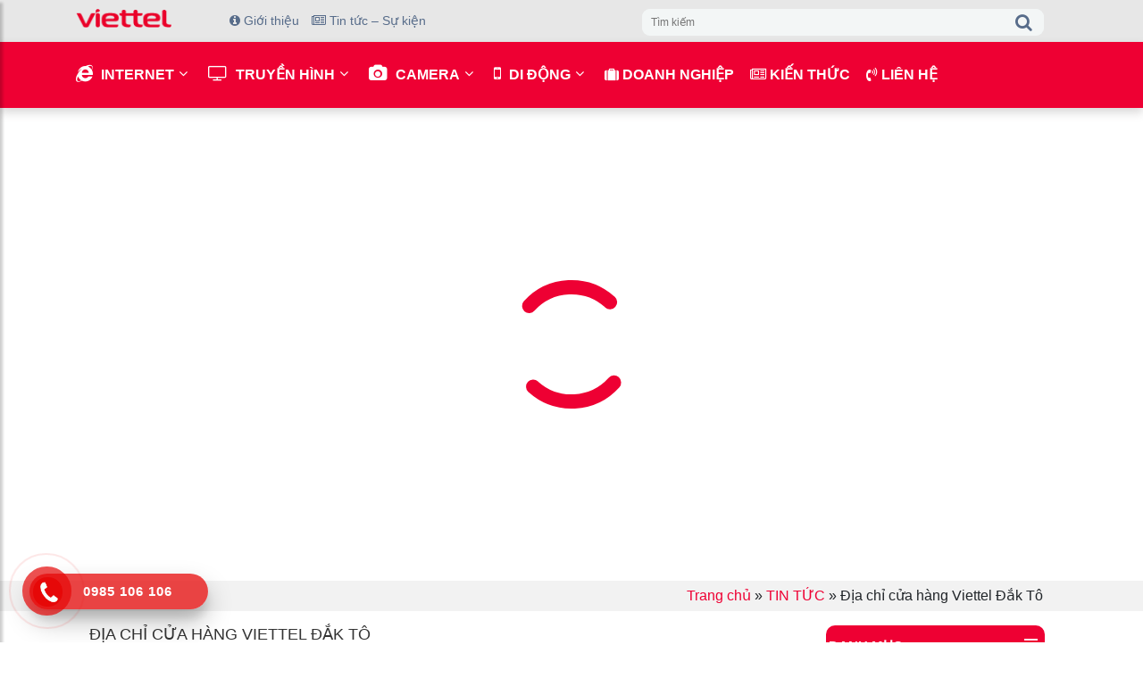

--- FILE ---
content_type: text/html; charset=UTF-8
request_url: https://netviettelhcm.vn/tin-tuc/dia-chi-cua-hang-viettel-dak-to/
body_size: 30148
content:
<!doctype html><html lang="vi" prefix="og: https://ogp.me/ns#"><head><script data-no-optimize="1">var litespeed_docref=sessionStorage.getItem("litespeed_docref");litespeed_docref&&(Object.defineProperty(document,"referrer",{get:function(){return litespeed_docref}}),sessionStorage.removeItem("litespeed_docref"));</script> <meta name="viewport" content="width=device-width, initial-scale=1"><link rel="profile" href="https://gmpg.org/xfn/11"><meta name='dmca-site-verification' content='S0VuMWRSUXhpbk1oY3orN3hObkpxZ1VNTm9scmJHRlVHQk1va1JKeGkzWT01' />
 <script type="litespeed/javascript" data-src="https://ajax.googleapis.com/ajax/libs/jquery/3.5.1/jquery.min.js"></script> <script type="litespeed/javascript" data-src="https://maxcdn.bootstrapcdn.com/bootstrap/3.4.1/js/bootstrap.min.js"></script> <title>Cập nhật địa chỉ cửa hàng Viettel Đắk Tô, Kon Tum</title><meta name="description" content="Danh sách cửa hàng Viettel Đắk Tô cập nhật mới nhất dành cho bạn"/><meta name="robots" content="follow, index, max-snippet:-1, max-video-preview:-1, max-image-preview:large"/><link rel="canonical" href="https://netviettelhcm.vn/tin-tuc/dia-chi-cua-hang-viettel-dak-to/" /><meta property="og:locale" content="vi_VN" /><meta property="og:type" content="article" /><meta property="og:title" content="Cập nhật địa chỉ cửa hàng Viettel Đắk Tô, Kon Tum" /><meta property="og:description" content="Danh sách cửa hàng Viettel Đắk Tô cập nhật mới nhất dành cho bạn" /><meta property="og:url" content="https://netviettelhcm.vn/tin-tuc/dia-chi-cua-hang-viettel-dak-to/" /><meta property="og:site_name" content="Net Viettel HCM" /><meta property="article:publisher" content="https://www.facebook.com/profile.php?id=100064176751211" /><meta property="article:author" content="https://www.facebook.com/profile.php?id=100047504583974" /><meta property="article:section" content="TIN TỨC" /><meta property="og:updated_time" content="2026-01-07T08:35:28+00:00" /><meta property="og:image" content="https://cdn.netviettelhcm.vn/2024/08/cua_hang_viettel_dak_to.jpeg" /><meta property="og:image:secure_url" content="https://cdn.netviettelhcm.vn/2024/08/cua_hang_viettel_dak_to.jpeg" /><meta property="og:image:width" content="1024" /><meta property="og:image:height" content="770" /><meta property="og:image:alt" content="Cửa hàng Viettel Đắk Tô" /><meta property="og:image:type" content="image/jpeg" /><meta name="twitter:card" content="summary_large_image" /><meta name="twitter:title" content="Cập nhật địa chỉ cửa hàng Viettel Đắk Tô, Kon Tum" /><meta name="twitter:description" content="Danh sách cửa hàng Viettel Đắk Tô cập nhật mới nhất dành cho bạn" /><meta name="twitter:site" content="@viettel" /><meta name="twitter:creator" content="@viettel" /><meta name="twitter:image" content="https://cdn.netviettelhcm.vn/2024/08/cua_hang_viettel_dak_to.jpeg" /><meta name="twitter:label1" content="Được viết bởi" /><meta name="twitter:data1" content="Net Viettel HCM" /><meta name="twitter:label2" content="Thời gian để đọc" /><meta name="twitter:data2" content="Chưa đến một phút" /> <script type="application/ld+json" class="rank-math-schema">{"@context":"https://schema.org","@graph":[{"@type":"BreadcrumbList","@id":"https://netviettelhcm.vn/tin-tuc/dia-chi-cua-hang-viettel-dak-to/#breadcrumb","itemListElement":[{"@type":"ListItem","position":"1","item":{"@id":"https://netviettelhcm.vn","name":"Trang ch\u1ee7"}},{"@type":"ListItem","position":"2","item":{"@id":"https://netviettelhcm.vn/chuyen-muc/tin-tuc/","name":"TIN T\u1ee8C"}},{"@type":"ListItem","position":"3","item":{"@id":"https://netviettelhcm.vn/tin-tuc/dia-chi-cua-hang-viettel-dak-to/","name":"\u0110\u1ecba ch\u1ec9 c\u1eeda h\u00e0ng Viettel \u0110\u1eafk T\u00f4"}}]}]}</script> <link rel='dns-prefetch' href='//cdn.jsdelivr.net' /><link rel="alternate" type="application/rss+xml" title="Dòng thông tin Net Viettel HCM &raquo;" href="https://netviettelhcm.vn/feed/" /><link rel="alternate" type="application/rss+xml" title="Net Viettel HCM &raquo; Dòng bình luận" href="https://netviettelhcm.vn/comments/feed/" /><link rel="alternate" type="application/rss+xml" title="Net Viettel HCM &raquo; Địa chỉ cửa hàng Viettel Đắk Tô Dòng bình luận" href="https://netviettelhcm.vn/tin-tuc/dia-chi-cua-hang-viettel-dak-to/feed/" /><link rel="alternate" title="oNhúng (JSON)" type="application/json+oembed" href="https://netviettelhcm.vn/wp-json/oembed/1.0/embed?url=https%3A%2F%2Fnetviettelhcm.vn%2Ftin-tuc%2Fdia-chi-cua-hang-viettel-dak-to%2F" /><link rel="alternate" title="oNhúng (XML)" type="text/xml+oembed" href="https://netviettelhcm.vn/wp-json/oembed/1.0/embed?url=https%3A%2F%2Fnetviettelhcm.vn%2Ftin-tuc%2Fdia-chi-cua-hang-viettel-dak-to%2F&#038;format=xml" /><style id='wp-img-auto-sizes-contain-inline-css' type='text/css'>img:is([sizes=auto i],[sizes^="auto," i]){contain-intrinsic-size:3000px 1500px}
/*# sourceURL=wp-img-auto-sizes-contain-inline-css */</style><style id="litespeed-ccss">img:is([sizes="auto"i],[sizes^="auto,"i]){contain-intrinsic-size:3000px 1500px}.wp-block-columns{align-items:normal!important;box-sizing:border-box;display:flex;flex-wrap:wrap!important}@media (min-width:782px){.wp-block-columns{flex-wrap:nowrap!important}}@media (max-width:781px){.wp-block-columns:not(.is-not-stacked-on-mobile)>.wp-block-column{flex-basis:100%!important}}@media (min-width:782px){.wp-block-columns:not(.is-not-stacked-on-mobile)>.wp-block-column{flex-basis:0%;flex-grow:1}.wp-block-columns:not(.is-not-stacked-on-mobile)>.wp-block-column[style*=flex-basis]{flex-grow:0}}:where(.wp-block-columns){margin-bottom:1.75em}.wp-block-column{flex-grow:1;min-width:0;overflow-wrap:break-word;word-break:break-word}.wp-block-group{box-sizing:border-box}ul{box-sizing:border-box}:root{--wp--preset--font-size--normal:16px;--wp--preset--font-size--huge:42px}.aligncenter{clear:both}html :where(img[class*=wp-image-]){height:auto;max-width:100%}:root{--wp--preset--aspect-ratio--square:1;--wp--preset--aspect-ratio--4-3:4/3;--wp--preset--aspect-ratio--3-4:3/4;--wp--preset--aspect-ratio--3-2:3/2;--wp--preset--aspect-ratio--2-3:2/3;--wp--preset--aspect-ratio--16-9:16/9;--wp--preset--aspect-ratio--9-16:9/16;--wp--preset--color--black:#000000;--wp--preset--color--cyan-bluish-gray:#abb8c3;--wp--preset--color--white:#ffffff;--wp--preset--color--pale-pink:#f78da7;--wp--preset--color--vivid-red:#cf2e2e;--wp--preset--color--luminous-vivid-orange:#ff6900;--wp--preset--color--luminous-vivid-amber:#fcb900;--wp--preset--color--light-green-cyan:#7bdcb5;--wp--preset--color--vivid-green-cyan:#00d084;--wp--preset--color--pale-cyan-blue:#8ed1fc;--wp--preset--color--vivid-cyan-blue:#0693e3;--wp--preset--color--vivid-purple:#9b51e0;--wp--preset--gradient--vivid-cyan-blue-to-vivid-purple:linear-gradient(135deg,rgba(6,147,227,1) 0%,rgb(155,81,224) 100%);--wp--preset--gradient--light-green-cyan-to-vivid-green-cyan:linear-gradient(135deg,rgb(122,220,180) 0%,rgb(0,208,130) 100%);--wp--preset--gradient--luminous-vivid-amber-to-luminous-vivid-orange:linear-gradient(135deg,rgba(252,185,0,1) 0%,rgba(255,105,0,1) 100%);--wp--preset--gradient--luminous-vivid-orange-to-vivid-red:linear-gradient(135deg,rgba(255,105,0,1) 0%,rgb(207,46,46) 100%);--wp--preset--gradient--very-light-gray-to-cyan-bluish-gray:linear-gradient(135deg,rgb(238,238,238) 0%,rgb(169,184,195) 100%);--wp--preset--gradient--cool-to-warm-spectrum:linear-gradient(135deg,rgb(74,234,220) 0%,rgb(151,120,209) 20%,rgb(207,42,186) 40%,rgb(238,44,130) 60%,rgb(251,105,98) 80%,rgb(254,248,76) 100%);--wp--preset--gradient--blush-light-purple:linear-gradient(135deg,rgb(255,206,236) 0%,rgb(152,150,240) 100%);--wp--preset--gradient--blush-bordeaux:linear-gradient(135deg,rgb(254,205,165) 0%,rgb(254,45,45) 50%,rgb(107,0,62) 100%);--wp--preset--gradient--luminous-dusk:linear-gradient(135deg,rgb(255,203,112) 0%,rgb(199,81,192) 50%,rgb(65,88,208) 100%);--wp--preset--gradient--pale-ocean:linear-gradient(135deg,rgb(255,245,203) 0%,rgb(182,227,212) 50%,rgb(51,167,181) 100%);--wp--preset--gradient--electric-grass:linear-gradient(135deg,rgb(202,248,128) 0%,rgb(113,206,126) 100%);--wp--preset--gradient--midnight:linear-gradient(135deg,rgb(2,3,129) 0%,rgb(40,116,252) 100%);--wp--preset--font-size--small:13px;--wp--preset--font-size--medium:20px;--wp--preset--font-size--large:36px;--wp--preset--font-size--x-large:42px;--wp--preset--spacing--20:0.44rem;--wp--preset--spacing--30:0.67rem;--wp--preset--spacing--40:1rem;--wp--preset--spacing--50:1.5rem;--wp--preset--spacing--60:2.25rem;--wp--preset--spacing--70:3.38rem;--wp--preset--spacing--80:5.06rem;--wp--preset--shadow--natural:6px 6px 9px rgba(0, 0, 0, 0.2);--wp--preset--shadow--deep:12px 12px 50px rgba(0, 0, 0, 0.4);--wp--preset--shadow--sharp:6px 6px 0px rgba(0, 0, 0, 0.2);--wp--preset--shadow--outlined:6px 6px 0px -3px rgba(255, 255, 255, 1), 6px 6px rgba(0, 0, 0, 1);--wp--preset--shadow--crisp:6px 6px 0px rgba(0, 0, 0, 1)}:where(.is-layout-flex){gap:.5em}body .is-layout-flex{display:flex}.is-layout-flex{flex-wrap:wrap;align-items:center}.is-layout-flex>:is(*,div){margin:0}:where(.wp-block-columns.is-layout-flex){gap:2em}:where(.wp-block-columns.is-layout-flex){gap:2em}.wpcf7 .screen-reader-response{position:absolute;overflow:hidden;clip:rect(1px,1px,1px,1px);clip-path:inset(50%);height:1px;width:1px;margin:-1px;padding:0;border:0;word-wrap:normal!important}.wpcf7 .hidden-fields-container{display:none}.wpcf7 form .wpcf7-response-output{margin:2em .5em 1em;padding:.2em 1em;border:2px solid #00a0d2}.wpcf7 form.init .wpcf7-response-output{display:none}.wpcf7-form-control-wrap{position:relative}.wpcf7 input[type="tel"]{direction:ltr}@media (max-width:767px){.vnt-content .box_mid{margin-bottom:0}#wrapper{background:none!important}.hotline-bar{display:none}.shadow-left,.shadow-right{padding:0!important;background:none!important}.vnt-content,.vt-content,#vnt-main{padding:0}.vt-content{margin:auto!important}}.box_mid{padding-bottom:10px}.box_mid{margin-bottom:10px}.mid-title .titleL{float:left;font-size:18px;color:#333;text-transform:uppercase;line-height:20px}.mid-title .titleL h1{font-weight:400}.mid-content{padding:10px 0;overflow:hidden}body{margin-left:0;margin-top:0;margin-right:0;margin-bottom:0}div,ul,li,h1,form,input,textarea,select{margin:0;padding:0}h1{font-size:100%;font-weight:700}p{margin:0;padding:5px 0}ul{list-style:none}a{text-decoration:none;color:#882106}img{border:0}input{color:#2a2a2a}.mid-title{display:none}.owl-carousel{position:relative}.owl-carousel{display:none;width:100%;z-index:1}.fa{display:inline-block;font:normal normal normal 14px/1 FontAwesome;font-size:inherit;text-rendering:auto;-webkit-font-smoothing:antialiased;-moz-osx-font-smoothing:grayscale}.fa-search:before{content:""}.fa-camera:before{content:""}.fa-info-circle:before{content:""}.fa-arrow-left:before{content:""}.fa-suitcase:before{content:""}.fa-angle-down:before{content:""}.fa-mobile:before{content:""}.fa-newspaper-o:before{content:""}.fa-internet-explorer:before{content:""}.fa-television:before{content:""}.fa-volume-control-phone:before{content:""}html,*{margin:0;padding:0;box-sizing:border-box}body{font-size:12px;font-family:Arial,Helvetica,sans-serif}.mid-title{display:-webkit-box;display:flex}.mid-title .titleL{float:unset}.vt-content{display:-webkit-box;display:flex;-webkit-box-orient:horizontal;-webkit-box-direction:normal;flex-direction:row;flex-wrap:wrap}#vnt-sidebar .widget_media_image img{width:100%}.container{max-width:980px}.mid-title .titleL h1{font-size:100%}.hotline-bar{z-index:99999;position:fixed;background:rgb(230 8 8/.75);height:40px;width:200px;line-height:40px;border-radius:3px;padding:0 10px;background-size:100%;box-shadow:0 14px 28px rgb(0 0 0/.25),0 10px 10px rgb(0 0 0/.1);border-radius:50px!important;left:33px;bottom:37px}.hotline-bar>a{color:#fff;text-decoration:none;font-size:15px;font-weight:700;text-indent:50px;display:block;letter-spacing:1px;line-height:40px;font-family:Arial}.hotline-phone-ring{position:fixed;visibility:visible;background-color:#fff0;width:110px;height:110px;z-index:999990;-webkit-backface-visibility:hidden;-webkit-transform:translateZ(0);left:0;bottom:0;display:block}.hotline-phone-ring-circle{width:85px;height:85px;top:10px;left:10px;position:fixed;background-color:#fff0;border-radius:100%;border:2px solid #e60808;-webkit-animation:phonering-alo-circle-anim 1.2s infinite ease-in-out;animation:phonering-alo-circle-anim 1.2s infinite ease-in-out;-webkit-transform-origin:50% 50%;transform-origin:50% 50%;opacity:.5}.hotline-phone-ring-circle-fill{width:55px;height:55px;top:25px;left:25px;position:fixed;background-color:rgb(230 8 8/.7);border-radius:100%;border:2px solid #fff0;-webkit-animation:phonering-alo-circle-fill-anim 2.3s infinite ease-in-out;animation:phonering-alo-circle-fill-anim 2.3s infinite ease-in-out;-webkit-transform-origin:50% 50%;transform-origin:50% 50%}.hotline-phone-ring-img-circle{background-color:#e60808;width:33px;height:33px;top:37px;left:37px;position:absolute;background-size:20px;border-radius:100%;border:2px solid #fff0;-webkit-animation:phonering-alo-circle-img-anim 1s infinite ease-in-out;animation:phonering-alo-circle-img-anim 1s infinite ease-in-out;-webkit-transform-origin:50% 50%;transform-origin:50% 50%;display:-webkit-box;display:flex;-webkit-box-align:center;align-items:center;-webkit-box-pack:center;justify-content:center}.hotline-phone-ring-img-circle .pps-btn-img{display:-webkit-box;display:flex}.hotline-phone-ring-img-circle .pps-btn-img img{width:28px;height:28px}@-webkit-keyframes phonering-alo-circle-anim{0%{-webkit-transform:rotate(0) scale(.5) skew(1deg);transform:rotate(0) scale(.5) skew(1deg);-webkit-opacity:.1;opacity:.1}30%{-webkit-transform:rotate(0) scale(.7) skew(1deg);transform:rotate(0) scale(.7) skew(1deg);-webkit-opacity:.5;opacity:.5}100%{-webkit-transform:rotate(0) scale(1) skew(1deg);transform:rotate(0) scale(1) skew(1deg);-webkit-opacity:.1;opacity:.1}}@keyframes phonering-alo-circle-anim{0%{-webkit-transform:rotate(0) scale(.5) skew(1deg);transform:rotate(0) scale(.5) skew(1deg);-webkit-opacity:.1;opacity:.1}30%{-webkit-transform:rotate(0) scale(.7) skew(1deg);transform:rotate(0) scale(.7) skew(1deg);-webkit-opacity:.5;opacity:.5}100%{-webkit-transform:rotate(0) scale(1) skew(1deg);transform:rotate(0) scale(1) skew(1deg);-webkit-opacity:.1;opacity:.1}}@media (max-width:767px){.td-icon-menu-right{position:absolute;top:3px;right:-3px;z-index:1000;font-size:12px;padding:12px;width:37px;height:37px;float:right;color:#000;-webkit-transform-origin:50% 48%0;transform-origin:50% 48%0;transform:rotate(-90deg);-webkit-transform:rotate(-90deg);-moz-transform:rotate(-90deg);-ms-transform:rotate(-90deg);-o-transform:rotate(-90deg)}#vnt-sidebar{display:none}}.header-main{font-family:Roboto,sans-serif;background:#E7E7E7}.header-main .blogo{padding:0 0 0;display:inline-block;margin-right:65px;float:left}@media (max-width:992px){.header-main .blogo{margin:auto!important}}.header-main .fa.fa-search{font-size:20px}.header-main a img{height:21PX;margin-top:-5px;width:auto}.header-main #top-menu{display:flex;float:left;padding:5px 0 0}.header-main #top-menu li{margin:0 14px 0 0}.header-main #top-menu li a{font-family:Roboto,sans-serif;padding:0;font-style:normal;font-weight:400;font-size:14px;line-height:16px;text-align:center;color:#576C8A;text-decoration:none}.header-main #row-top::after{content:"";display:block;clear:both}@media (max-width:991px){.header-main #row-top{display:none!important}}.header-main .row-top .search{float:right;background:rgb(244 248 248/.788188);border-radius:9px;-webkit-border-radius:9px;-moz-border-radius:9px}.header-main .search.top-search{height:30px!important;top:7px!important;margin-right:26px}.header-main .bacgroud-header{background:#EE0033!important;box-shadow:0 5px 10px rgb(129 126 126/.31)}@media (max-width:991px){.header-main .bacgroud-header{display:none}}.header-main .boxmenu ul{display:flex;flex-wrap:wrap;margin-bottom:0}.header-main .boxmenu ul li a{font-style:normal;font-size:16px;line-height:44px;padding:15px 18px;color:#FFF;display:block;font-weight:700;position:relative;text-decoration:none}.header-main .boxmenu ul li a::after{content:"";width:0%;left:0%;bottom:0;height:2px;position:absolute;background-color:#E03}.header-main .boxmenu ul li a:nth-of-type(1){padding-left:0}.header-main .boxmenu ul li .sub-menu{box-shadow:0 5px 10px rgb(129 126 126/.3);position:absolute;display:none;top:74px;opacity:0;width:284px;z-index:99;background:#fff;transform:translateX(100px)}.header-main .boxmenu ul li .sub-menu::before{content:"";width:0;height:0;border-left:7px solid #fff0;border-right:7px solid #fff0;border-bottom:7px solid #fff;position:absolute!important;top:-7px}.header-main .boxmenu ul li .sub-menu a{padding-top:5px;padding-bottom:5px;color:#000}.header-main .boxmenu ul li .sub-menu a:nth-of-type(1){padding-left:15px}.overlay{display:none;position:fixed;width:100vw;height:100vh;background:rgb(0 0 0/.7);z-index:998;opacity:0}#dismiss{width:35px;height:35px;position:absolute;top:10px;right:10px}#sidebar{min-width:250px;max-width:250px;height:100vh;position:fixed;top:0;left:-250px;z-index:9999;box-shadow:3px 3px 3px rgb(0 0 0/.2);background:#FFF}#sidebar .blogo{text-align:center;margin-bottom:10px;margin-top:10px}#sidebar ul li{padding:.5rem 1rem}#sidebar ul li a{padding:0;align-items:center;color:#576c8a;display:flex;font-size:14px;font-weight:500;justify-content:space-between;margin-bottom:20px;text-decoration:none}#sidebar ul li .sub-menu{display:none}@media (min-width:993px){.navbar-expand-lg{display:none!important}}.navbar-toggler{border:unset!important;padding:0!important}.navbar-toggler .navbar-toggler-icon{width:26px!important;height:26px!important}.top_menu{justify-content:space-between;display:flex;padding-top:10px}.vt-content{margin-left:0px!important}@media (max-width:576px){footer.main-footer .footer-widget{display:none}}footer.main-footer .footer-widget .title-footer-widget{font-weight:700;font-size:14px;line-height:16px;letter-spacing:.1px;margin-bottom:15px}footer.main-footer .footer-widget .list-arrow li{list-style:none}footer.main-footer .footer-widget .list-arrow a{font-weight:400;font-size:12px;letter-spacing:.1px;color:#000}body,html{font-family:"Roboto",sans-serif!important}.shadow-right{padding-right:0;background:unset!important}.modal-body{overflow-x:hidden!important}#vnt-popup-form{text-align:center}#vnt-popup-form .t1{font-size:15px;line-height:23px;font-weight:700;margin-bottom:20px;color:#E03}#vnt-popup-form textarea{height:143px}#vnt-popup-form .submit{width:170px;font-size:12px;line-height:20px;color:#fff;text-transform:uppercase;border:none;height:45px;border-radius:5px;margin:auto;display:block;background:linear-gradient(to right,#ee0033 0%,#ff6f00 100%)}#vnt-popup-form .logoPop{text-align:center;margin-bottom:20px}.menuSidebar{margin-bottom:20px}.menuSidebar .title{font-size:15px;line-height:25px;background:#E03;text-transform:uppercase;padding:10px 3px;color:#fff;font-weight:700;border-radius:10px;position:relative;display:flex!important;justify-content:space-between;align-items:center;padding-right:8px}.menuSidebar .title:after{content:"";width:24px;height:16px;position:absolute;right:15px;top:15px}.menuSidebar img{width:15px;height:15px;margin-left:10px}.menuSidebar ul li a{display:block;padding:12px 15px;border-bottom:solid 1px #ddd;position:relative;text-transform:capitalize;text-decoration:none;color:#076db6;font-weight:700}#input_search{width:450px}.search input{border:none;background:rgb(244 248 248/.788188);border-radius:9px;height:44px;font-family:"Roboto";font-style:normal;font-weight:400;font-size:12px;line-height:14px;color:#576c8a;padding-right:43px;padding-left:10px;width:100%;outline:none}.search .history-search{display:none;position:absolute;top:100%;right:0;z-index:999;padding-top:20px}.search .form-search{position:relative;z-index:100}.search .form-search .history-search .inner-search{display:inline-block;vertical-align:top;box-shadow:0 14px 40px rgb(0 0 0/.3);background-color:#fff;border-radius:10px;min-width:320px;position:relative;z-index:999}.search .form-search .history-search .inner-search:before{content:"";position:absolute;border-width:20px;border-style:solid;border-left-color:#fff0;border-right-color:#fff0;border-top-color:#fff0;border-bottom-color:#fff;bottom:100%;right:30px}.search input{height:30px!important}.search button{right:13px;top:5px!important;border:0;background:none;position:absolute;font-size:20px;line-height:1;color:#576c8a;outline:none}.search p.title{color:#bfc4ce;font-size:14px;margin-bottom:10px}.search .box-search{padding:20px 20px;border-bottom:1px solid #e7e7e7}.search .tag-search{align-items:center;display:flex;flex-wrap:wrap}.search .tag-search a{display:inline-block;vertical-align:top;text-decoration:none;padding:5px 18px;border:1px solid #e03;border-radius:8px;line-height:17px;color:#ee0033!important;margin:4px 2px}#primary{margin-top:30px}#primary.hadSlide{margin-top:0}.customSearch.dropdown-toggle::before{content:unset!important}.customSearch.dropdown-toggle i{color:#817c7c}.search-sp__box .search-sp__input input{border:0;border-radius:0;color:#576c8a;font-size:14px;width:90%;font-weight:500;padding:5px;-webkit-appearance:none;-moz-appearance:none;appearance:none}@media (max-width:576px){.search-sp__box .search-sp__input input{font-size:16px}}.search-sp__box #button_search_mobile{position:absolute;top:30px!important;left:unset!important;background-color:#fff0;border:0}.search-sp__box .tag-search{align-items:center;display:flex;flex-wrap:wrap}.search-sp__box .tag-search__item{align-items:center;display:flex;flex-wrap:wrap;width:300px;max-width:300px}.search-sp__box .tag-search__item .tag-search__link{background-color:#fff;border:1px solid #e03;border-radius:10px;color:#e03;margin:5px;min-height:40px;max-width:125px;width:-moz-max-content;width:max-content;overflow:hidden;text-decoration:none;padding:1px!important}.search-sp__result{min-width:325px;min-height:170px;background-color:#fff;border-radius:6px 0 6px 6px;box-shadow:0 10px 40px rgb(39 52 125/.12);display:none;border:unset;min-width:356px;position:absolute;right:3px;text-align:left;top:37px;z-index:99}.search-sp__result .search-sp__box{padding:16px}input{font-family:"Roboto",sans-serif!important}@media (min-width:992px){.menu-item-has-children i{display:none}}.aligncenter{text-align:center}.rank-math-breadcrumb{font-size:1rem;margin-top:20px;padding-left:15px;text-align:right;background-color:#f2f2f2}.rank-math-breadcrumb .container{margin-top:15px}.rank-math-breadcrumb>p{padding-right:50px;padding-left:12px}.rank-math-breadcrumb a{color:#E03}#vnt-main{text-align:justify}.date_time_post{color:#7d7878;display:inline-flex;flex-direction:row;flex-wrap:wrap;border-bottom:1px dotted #ccc;width:100%}.date_time_post>p{margin:0}.breadcrumb-wrap .col-12{padding:0}.ads-skeleton{text-align:center;display:flex;justify-content:center;align-items:center;z-index:0;height:530px}.region-promotion-content button{background:unset;border:none;text-transform:capitalize;color:#076db6;font-weight:700;padding:12px 15px;width:100%;text-align:left;border-bottom:solid 1px #ddd}@media (max-width:767px){.date_time_post{padding:0px!important;font-size:12px}.date_time_post>p{margin:0}.rank-math-breadcrumb{padding-left:0;font-size:14px;margin-top:-15px}.rank-math-breadcrumb>p{padding-right:30px;padding-left:16px}#vnt-main{padding-right:0}h1.entry-title{font-size:22px!important}}@media (min-width:768px){.rank-math-breadcrumb{margin-top:0}.rank-math-breadcrumb .container{margin-top:0}}@media (max-width:991px){.td-icon-menu-right{position:absolute;top:3px;right:-3px;z-index:1000;font-size:12px;padding:12px;width:37px;height:37px;float:right;color:#000;transform-origin:50% 48%0;transform:rotate(-90deg)}.ads-skeleton{height:190px}.rank-math-breadcrumb a{padding-right:16px;padding-bottom:16px}}@media (min-width:992px){.rank-math-breadcrumb{margin-top:0}.rank-math-breadcrumb .container{margin-top:0}}html{line-height:1.15;-webkit-text-size-adjust:100%}body{margin:0;overflow-x:hidden}.shadow-right{padding-right:10px;background:url(/wp-content/themes/capqviettel/images/shadow-right.gif)right top no-repeat}.vnt-content{padding:0}.box_mid img{height:auto;max-width:100%}.footer-widget .list-arrow{margin-left:15px;list-style:disc}.list-arrow li{list-style:disc!important}:root{--blue:#007bff;--indigo:#6610f2;--purple:#6f42c1;--pink:#e83e8c;--red:#dc3545;--orange:#fd7e14;--yellow:#ffc107;--green:#28a745;--teal:#20c997;--cyan:#17a2b8;--white:#fff;--gray:#6c757d;--gray-dark:#343a40;--primary:#007bff;--secondary:#6c757d;--success:#28a745;--info:#17a2b8;--warning:#ffc107;--danger:#dc3545;--light:#f8f9fa;--dark:#343a40;--breakpoint-xs:0;--breakpoint-sm:576px;--breakpoint-md:768px;--breakpoint-lg:992px;--breakpoint-xl:1200px;--font-family-sans-serif:-apple-system,BlinkMacSystemFont,"Segoe UI",Roboto,"Helvetica Neue",Arial,"Noto Sans",sans-serif,"Apple Color Emoji","Segoe UI Emoji","Segoe UI Symbol","Noto Color Emoji";--font-family-monospace:SFMono-Regular,Menlo,Monaco,Consolas,"Liberation Mono","Courier New",monospace}*,::after,::before{box-sizing:border-box}html{font-family:sans-serif;line-height:1.15;-webkit-text-size-adjust:100%}header,main,nav,section{display:block}body{margin:0;font-family:-apple-system,BlinkMacSystemFont,"Segoe UI",Roboto,"Helvetica Neue",Arial,"Noto Sans",sans-serif,"Apple Color Emoji","Segoe UI Emoji","Segoe UI Symbol","Noto Color Emoji";font-size:1rem;font-weight:400;line-height:1.5;color:#212529;text-align:left;background-color:#fff}h1{margin-top:0;margin-bottom:.5rem}p{margin-top:0;margin-bottom:1rem}ul{margin-top:0;margin-bottom:1rem}ul ul{margin-bottom:0}strong{font-weight:bolder}a{color:#007bff;text-decoration:none;background-color:#fff0}img{vertical-align:middle;border-style:none}svg{overflow:hidden;vertical-align:middle}button{border-radius:0}button,input,select,textarea{margin:0;font-family:inherit;font-size:inherit;line-height:inherit}button,input{overflow:visible}button,select{text-transform:none}select{word-wrap:normal}[type=button],[type=submit],button{-webkit-appearance:button}[type=button]::-moz-focus-inner,[type=submit]::-moz-focus-inner,button::-moz-focus-inner{padding:0;border-style:none}textarea{overflow:auto;resize:vertical}fieldset{min-width:0;padding:0;margin:0;border:0}::-webkit-file-upload-button{font:inherit;-webkit-appearance:button}h1{margin-bottom:.5rem;font-weight:500;line-height:1.2}h1{font-size:2.5rem}.container{width:100%;padding-right:15px;padding-left:15px;margin-right:auto;margin-left:auto}@media (min-width:576px){.container{max-width:540px}}@media (min-width:768px){.container{max-width:720px}}@media (min-width:992px){.container{max-width:960px}}@media (min-width:1200px){.container{max-width:1140px}}.container-fluid{width:100%;padding-right:15px;padding-left:15px;margin-right:auto;margin-left:auto}.col-12,.col-lg-3,.col-lg-9,.col-md-2{position:relative;width:100%;padding-right:15px;padding-left:15px}.col-12{-ms-flex:0 0 100%;flex:0 0 100%;max-width:100%}@media (min-width:768px){.col-md-2{-ms-flex:0 0 16.666667%;flex:0 0 16.666667%;max-width:16.666667%}}@media (min-width:992px){.col-lg-3{-ms-flex:0 0 25%;flex:0 0 25%;max-width:25%}.col-lg-9{-ms-flex:0 0 75%;flex:0 0 75%;max-width:75%}}.form-control{display:block;width:100%;height:calc(1.5em + .75rem + 2px);padding:.375rem .75rem;font-size:1rem;font-weight:400;line-height:1.5;color:#495057;background-color:#fff;background-clip:padding-box;border:1px solid #ced4da;border-radius:.25rem}.form-control::-ms-expand{background-color:#fff0;border:0}.form-control::-webkit-input-placeholder{color:#6c757d;opacity:1}.form-control::-moz-placeholder{color:#6c757d;opacity:1}.form-control:-ms-input-placeholder{color:#6c757d;opacity:1}.form-control::-ms-input-placeholder{color:#6c757d;opacity:1}textarea.form-control{height:auto}.form-group{margin-bottom:1rem}.fade:not(.show){opacity:0}.collapse:not(.show){display:none}.dropdown,.dropleft{position:relative}.dropdown-toggle{white-space:nowrap}.dropdown-toggle::after{display:inline-block;margin-left:.255em;vertical-align:.255em;content:"";border-top:.3em solid;border-right:.3em solid #fff0;border-bottom:0;border-left:.3em solid #fff0}.dropdown-menu{position:absolute;top:100%;left:0;z-index:1000;display:none;float:left;min-width:10rem;padding:.5rem 0;margin:.125rem 0 0;font-size:1rem;color:#212529;text-align:left;list-style:none;background-color:#fff;background-clip:padding-box;border:1px solid rgb(0 0 0/.15);border-radius:.25rem}.dropleft .dropdown-menu{top:0;right:100%;left:auto;margin-top:0;margin-right:.125rem}.dropleft .dropdown-toggle::after{display:inline-block;margin-left:.255em;vertical-align:.255em;content:""}.dropleft .dropdown-toggle::after{display:none}.dropleft .dropdown-toggle::before{display:inline-block;margin-right:.255em;vertical-align:.255em;content:"";border-top:.3em solid #fff0;border-right:.3em solid;border-bottom:.3em solid #fff0}.dropleft .dropdown-toggle::before{vertical-align:0}.nav-link{display:block;padding:.5rem 1rem}.navbar{position:relative;display:-ms-flexbox;display:flex;-ms-flex-wrap:wrap;flex-wrap:wrap;-ms-flex-align:center;align-items:center;-ms-flex-pack:justify;justify-content:space-between;padding:.5rem 1rem}.navbar>.container-fluid{display:-ms-flexbox;display:flex;-ms-flex-wrap:wrap;flex-wrap:wrap;-ms-flex-align:center;align-items:center;-ms-flex-pack:justify;justify-content:space-between}.navbar-toggler{padding:.25rem .75rem;font-size:1.25rem;line-height:1;background-color:#fff0;border:1px solid #fff0;border-radius:.25rem}.navbar-toggler-icon{display:inline-block;width:1.5em;height:1.5em;vertical-align:middle;content:"";background:no-repeat center center;background-size:100% 100%}@media (max-width:991.98px){.navbar-expand-lg>.container-fluid{padding-right:0;padding-left:0}}@media (min-width:992px){.navbar-expand-lg{-ms-flex-flow:row nowrap;flex-flow:row nowrap;-ms-flex-pack:start;justify-content:flex-start}.navbar-expand-lg>.container-fluid{-ms-flex-wrap:nowrap;flex-wrap:nowrap}.navbar-expand-lg .navbar-toggler{display:none}}.navbar-light .navbar-toggler{color:rgb(0 0 0/.5);border-color:rgb(0 0 0/.1)}.navbar-light .navbar-toggler-icon{background-image:url(data:image/svg+xml,%3csvg\ viewBox=\'0\ 0\ 30\ 30\'\ xmlns=\'http://www.w3.org/2000/svg\'%3e%3cpath\ stroke=\'rgba\(0,\ 0,\ 0,\ 0.5\)\'\ stroke-width=\'2\'\ stroke-linecap=\'round\'\ stroke-miterlimit=\'10\'\ d=\'M4\ 7h22M4\ 15h22M4\ 23h22\'/%3e%3c/svg%3e)}.card-body{-ms-flex:1 1 auto;flex:1 1 auto;padding:1.25rem}.modal{position:fixed;top:0;left:0;z-index:1050;display:none;width:100%;height:100%;overflow:hidden;outline:0}.modal-dialog{position:relative;width:auto;margin:.5rem}.modal.fade .modal-dialog{-webkit-transform:translate(0,-50px);transform:translate(0,-50px)}.modal-dialog-scrollable{display:-ms-flexbox;display:flex;max-height:calc(100% - 1rem)}.modal-dialog-scrollable .modal-content{max-height:calc(100vh - 1rem);overflow:hidden}.modal-dialog-scrollable .modal-body{overflow-y:auto}.modal-dialog-centered{display:-ms-flexbox;display:flex;-ms-flex-align:center;align-items:center;min-height:calc(100% - 1rem)}.modal-dialog-centered::before{display:block;height:calc(100vh - 1rem);content:""}.modal-dialog-centered.modal-dialog-scrollable{-ms-flex-direction:column;flex-direction:column;-ms-flex-pack:center;justify-content:center;height:100%}.modal-dialog-centered.modal-dialog-scrollable .modal-content{max-height:none}.modal-dialog-centered.modal-dialog-scrollable::before{content:none}.modal-content{position:relative;display:-ms-flexbox;display:flex;-ms-flex-direction:column;flex-direction:column;width:100%;background-color:#fff;background-clip:padding-box;border:1px solid rgb(0 0 0/.2);border-radius:.3rem;outline:0}.modal-body{position:relative;-ms-flex:1 1 auto;flex:1 1 auto;padding:1rem}@media (min-width:576px){.modal-dialog{max-width:500px;margin:1.75rem auto}.modal-dialog-scrollable{max-height:calc(100% - 3.5rem)}.modal-dialog-scrollable .modal-content{max-height:calc(100vh - 3.5rem)}.modal-dialog-centered{min-height:calc(100% - 3.5rem)}.modal-dialog-centered::before{height:calc(100vh - 3.5rem)}}.bg-light{background-color:#f8f9fa!important}@media (min-width:768px){.d-md-none{display:none!important}}@media (min-width:992px){.d-lg-block{display:block!important}}.text-center{text-align:center!important}.mobi_menu a>i:nth-child(1){display:none}.mobi_menu a>i:nth-child(2){display:inline-block;top:-5px!important;right:0!important;font-size:120%}@media (min-width:992px){.menu-item-has-children>a>i:nth-child(2){float:right;top:0;bottom:0;margin:12px 5px;display:block}.menu-item-has-children>a>i:nth-child(1){display:inline-block;margin-right:5px;font-size:120%}}.menu-item-image{width:80%;height:auto;display:flex;margin:10px auto;vertical-align:middle}.top_menu{padding-top:10px}.wp-container-core-columns-is-layout-9d6595d7{flex-wrap:nowrap}</style><link rel="preload" data-asynced="1" data-optimized="2" as="style" onload="this.onload=null;this.rel='stylesheet'" href="https://netviettelhcm.vn/wp-content/litespeed/ucss/30a67b7e08af80ff4b62863524c55955.css?ver=d2717" /><script data-optimized="1" type="litespeed/javascript" data-src="https://netviettelhcm.vn/wp-content/plugins/litespeed-cache/assets/js/css_async.min.js"></script> <style id='wp-block-columns-inline-css' type='text/css'>.wp-block-columns{box-sizing:border-box;display:flex;flex-wrap:wrap!important}@media (min-width:782px){.wp-block-columns{flex-wrap:nowrap!important}}.wp-block-columns{align-items:normal!important}.wp-block-columns.are-vertically-aligned-top{align-items:flex-start}.wp-block-columns.are-vertically-aligned-center{align-items:center}.wp-block-columns.are-vertically-aligned-bottom{align-items:flex-end}@media (max-width:781px){.wp-block-columns:not(.is-not-stacked-on-mobile)>.wp-block-column{flex-basis:100%!important}}@media (min-width:782px){.wp-block-columns:not(.is-not-stacked-on-mobile)>.wp-block-column{flex-basis:0;flex-grow:1}.wp-block-columns:not(.is-not-stacked-on-mobile)>.wp-block-column[style*=flex-basis]{flex-grow:0}}.wp-block-columns.is-not-stacked-on-mobile{flex-wrap:nowrap!important}.wp-block-columns.is-not-stacked-on-mobile>.wp-block-column{flex-basis:0;flex-grow:1}.wp-block-columns.is-not-stacked-on-mobile>.wp-block-column[style*=flex-basis]{flex-grow:0}:where(.wp-block-columns){margin-bottom:1.75em}:where(.wp-block-columns.has-background){padding:1.25em 2.375em}.wp-block-column{flex-grow:1;min-width:0;overflow-wrap:break-word;word-break:break-word}.wp-block-column.is-vertically-aligned-top{align-self:flex-start}.wp-block-column.is-vertically-aligned-center{align-self:center}.wp-block-column.is-vertically-aligned-bottom{align-self:flex-end}.wp-block-column.is-vertically-aligned-stretch{align-self:stretch}.wp-block-column.is-vertically-aligned-bottom,.wp-block-column.is-vertically-aligned-center,.wp-block-column.is-vertically-aligned-top{width:100%}
/*# sourceURL=https://netviettelhcm.vn/wp-includes/blocks/columns/style.min.css */</style><style id='wp-block-group-inline-css' type='text/css'>.wp-block-group{box-sizing:border-box}:where(.wp-block-group.wp-block-group-is-layout-constrained){position:relative}
/*# sourceURL=https://netviettelhcm.vn/wp-includes/blocks/group/style.min.css */</style><style id='global-styles-inline-css' type='text/css'>:root{--wp--preset--aspect-ratio--square: 1;--wp--preset--aspect-ratio--4-3: 4/3;--wp--preset--aspect-ratio--3-4: 3/4;--wp--preset--aspect-ratio--3-2: 3/2;--wp--preset--aspect-ratio--2-3: 2/3;--wp--preset--aspect-ratio--16-9: 16/9;--wp--preset--aspect-ratio--9-16: 9/16;--wp--preset--color--black: #000000;--wp--preset--color--cyan-bluish-gray: #abb8c3;--wp--preset--color--white: #ffffff;--wp--preset--color--pale-pink: #f78da7;--wp--preset--color--vivid-red: #cf2e2e;--wp--preset--color--luminous-vivid-orange: #ff6900;--wp--preset--color--luminous-vivid-amber: #fcb900;--wp--preset--color--light-green-cyan: #7bdcb5;--wp--preset--color--vivid-green-cyan: #00d084;--wp--preset--color--pale-cyan-blue: #8ed1fc;--wp--preset--color--vivid-cyan-blue: #0693e3;--wp--preset--color--vivid-purple: #9b51e0;--wp--preset--gradient--vivid-cyan-blue-to-vivid-purple: linear-gradient(135deg,rgb(6,147,227) 0%,rgb(155,81,224) 100%);--wp--preset--gradient--light-green-cyan-to-vivid-green-cyan: linear-gradient(135deg,rgb(122,220,180) 0%,rgb(0,208,130) 100%);--wp--preset--gradient--luminous-vivid-amber-to-luminous-vivid-orange: linear-gradient(135deg,rgb(252,185,0) 0%,rgb(255,105,0) 100%);--wp--preset--gradient--luminous-vivid-orange-to-vivid-red: linear-gradient(135deg,rgb(255,105,0) 0%,rgb(207,46,46) 100%);--wp--preset--gradient--very-light-gray-to-cyan-bluish-gray: linear-gradient(135deg,rgb(238,238,238) 0%,rgb(169,184,195) 100%);--wp--preset--gradient--cool-to-warm-spectrum: linear-gradient(135deg,rgb(74,234,220) 0%,rgb(151,120,209) 20%,rgb(207,42,186) 40%,rgb(238,44,130) 60%,rgb(251,105,98) 80%,rgb(254,248,76) 100%);--wp--preset--gradient--blush-light-purple: linear-gradient(135deg,rgb(255,206,236) 0%,rgb(152,150,240) 100%);--wp--preset--gradient--blush-bordeaux: linear-gradient(135deg,rgb(254,205,165) 0%,rgb(254,45,45) 50%,rgb(107,0,62) 100%);--wp--preset--gradient--luminous-dusk: linear-gradient(135deg,rgb(255,203,112) 0%,rgb(199,81,192) 50%,rgb(65,88,208) 100%);--wp--preset--gradient--pale-ocean: linear-gradient(135deg,rgb(255,245,203) 0%,rgb(182,227,212) 50%,rgb(51,167,181) 100%);--wp--preset--gradient--electric-grass: linear-gradient(135deg,rgb(202,248,128) 0%,rgb(113,206,126) 100%);--wp--preset--gradient--midnight: linear-gradient(135deg,rgb(2,3,129) 0%,rgb(40,116,252) 100%);--wp--preset--font-size--small: 13px;--wp--preset--font-size--medium: 20px;--wp--preset--font-size--large: 36px;--wp--preset--font-size--x-large: 42px;--wp--preset--spacing--20: 0.44rem;--wp--preset--spacing--30: 0.67rem;--wp--preset--spacing--40: 1rem;--wp--preset--spacing--50: 1.5rem;--wp--preset--spacing--60: 2.25rem;--wp--preset--spacing--70: 3.38rem;--wp--preset--spacing--80: 5.06rem;--wp--preset--shadow--natural: 6px 6px 9px rgba(0, 0, 0, 0.2);--wp--preset--shadow--deep: 12px 12px 50px rgba(0, 0, 0, 0.4);--wp--preset--shadow--sharp: 6px 6px 0px rgba(0, 0, 0, 0.2);--wp--preset--shadow--outlined: 6px 6px 0px -3px rgb(255, 255, 255), 6px 6px rgb(0, 0, 0);--wp--preset--shadow--crisp: 6px 6px 0px rgb(0, 0, 0);}:where(.is-layout-flex){gap: 0.5em;}:where(.is-layout-grid){gap: 0.5em;}body .is-layout-flex{display: flex;}.is-layout-flex{flex-wrap: wrap;align-items: center;}.is-layout-flex > :is(*, div){margin: 0;}body .is-layout-grid{display: grid;}.is-layout-grid > :is(*, div){margin: 0;}:where(.wp-block-columns.is-layout-flex){gap: 2em;}:where(.wp-block-columns.is-layout-grid){gap: 2em;}:where(.wp-block-post-template.is-layout-flex){gap: 1.25em;}:where(.wp-block-post-template.is-layout-grid){gap: 1.25em;}.has-black-color{color: var(--wp--preset--color--black) !important;}.has-cyan-bluish-gray-color{color: var(--wp--preset--color--cyan-bluish-gray) !important;}.has-white-color{color: var(--wp--preset--color--white) !important;}.has-pale-pink-color{color: var(--wp--preset--color--pale-pink) !important;}.has-vivid-red-color{color: var(--wp--preset--color--vivid-red) !important;}.has-luminous-vivid-orange-color{color: var(--wp--preset--color--luminous-vivid-orange) !important;}.has-luminous-vivid-amber-color{color: var(--wp--preset--color--luminous-vivid-amber) !important;}.has-light-green-cyan-color{color: var(--wp--preset--color--light-green-cyan) !important;}.has-vivid-green-cyan-color{color: var(--wp--preset--color--vivid-green-cyan) !important;}.has-pale-cyan-blue-color{color: var(--wp--preset--color--pale-cyan-blue) !important;}.has-vivid-cyan-blue-color{color: var(--wp--preset--color--vivid-cyan-blue) !important;}.has-vivid-purple-color{color: var(--wp--preset--color--vivid-purple) !important;}.has-black-background-color{background-color: var(--wp--preset--color--black) !important;}.has-cyan-bluish-gray-background-color{background-color: var(--wp--preset--color--cyan-bluish-gray) !important;}.has-white-background-color{background-color: var(--wp--preset--color--white) !important;}.has-pale-pink-background-color{background-color: var(--wp--preset--color--pale-pink) !important;}.has-vivid-red-background-color{background-color: var(--wp--preset--color--vivid-red) !important;}.has-luminous-vivid-orange-background-color{background-color: var(--wp--preset--color--luminous-vivid-orange) !important;}.has-luminous-vivid-amber-background-color{background-color: var(--wp--preset--color--luminous-vivid-amber) !important;}.has-light-green-cyan-background-color{background-color: var(--wp--preset--color--light-green-cyan) !important;}.has-vivid-green-cyan-background-color{background-color: var(--wp--preset--color--vivid-green-cyan) !important;}.has-pale-cyan-blue-background-color{background-color: var(--wp--preset--color--pale-cyan-blue) !important;}.has-vivid-cyan-blue-background-color{background-color: var(--wp--preset--color--vivid-cyan-blue) !important;}.has-vivid-purple-background-color{background-color: var(--wp--preset--color--vivid-purple) !important;}.has-black-border-color{border-color: var(--wp--preset--color--black) !important;}.has-cyan-bluish-gray-border-color{border-color: var(--wp--preset--color--cyan-bluish-gray) !important;}.has-white-border-color{border-color: var(--wp--preset--color--white) !important;}.has-pale-pink-border-color{border-color: var(--wp--preset--color--pale-pink) !important;}.has-vivid-red-border-color{border-color: var(--wp--preset--color--vivid-red) !important;}.has-luminous-vivid-orange-border-color{border-color: var(--wp--preset--color--luminous-vivid-orange) !important;}.has-luminous-vivid-amber-border-color{border-color: var(--wp--preset--color--luminous-vivid-amber) !important;}.has-light-green-cyan-border-color{border-color: var(--wp--preset--color--light-green-cyan) !important;}.has-vivid-green-cyan-border-color{border-color: var(--wp--preset--color--vivid-green-cyan) !important;}.has-pale-cyan-blue-border-color{border-color: var(--wp--preset--color--pale-cyan-blue) !important;}.has-vivid-cyan-blue-border-color{border-color: var(--wp--preset--color--vivid-cyan-blue) !important;}.has-vivid-purple-border-color{border-color: var(--wp--preset--color--vivid-purple) !important;}.has-vivid-cyan-blue-to-vivid-purple-gradient-background{background: var(--wp--preset--gradient--vivid-cyan-blue-to-vivid-purple) !important;}.has-light-green-cyan-to-vivid-green-cyan-gradient-background{background: var(--wp--preset--gradient--light-green-cyan-to-vivid-green-cyan) !important;}.has-luminous-vivid-amber-to-luminous-vivid-orange-gradient-background{background: var(--wp--preset--gradient--luminous-vivid-amber-to-luminous-vivid-orange) !important;}.has-luminous-vivid-orange-to-vivid-red-gradient-background{background: var(--wp--preset--gradient--luminous-vivid-orange-to-vivid-red) !important;}.has-very-light-gray-to-cyan-bluish-gray-gradient-background{background: var(--wp--preset--gradient--very-light-gray-to-cyan-bluish-gray) !important;}.has-cool-to-warm-spectrum-gradient-background{background: var(--wp--preset--gradient--cool-to-warm-spectrum) !important;}.has-blush-light-purple-gradient-background{background: var(--wp--preset--gradient--blush-light-purple) !important;}.has-blush-bordeaux-gradient-background{background: var(--wp--preset--gradient--blush-bordeaux) !important;}.has-luminous-dusk-gradient-background{background: var(--wp--preset--gradient--luminous-dusk) !important;}.has-pale-ocean-gradient-background{background: var(--wp--preset--gradient--pale-ocean) !important;}.has-electric-grass-gradient-background{background: var(--wp--preset--gradient--electric-grass) !important;}.has-midnight-gradient-background{background: var(--wp--preset--gradient--midnight) !important;}.has-small-font-size{font-size: var(--wp--preset--font-size--small) !important;}.has-medium-font-size{font-size: var(--wp--preset--font-size--medium) !important;}.has-large-font-size{font-size: var(--wp--preset--font-size--large) !important;}.has-x-large-font-size{font-size: var(--wp--preset--font-size--x-large) !important;}
:where(.wp-block-columns.is-layout-flex){gap: 2em;}:where(.wp-block-columns.is-layout-grid){gap: 2em;}
/*# sourceURL=global-styles-inline-css */</style><style id='core-block-supports-inline-css' type='text/css'>.wp-container-core-columns-is-layout-9d6595d7{flex-wrap:nowrap;}
/*# sourceURL=core-block-supports-inline-css */</style><style id='classic-theme-styles-inline-css' type='text/css'>/*! This file is auto-generated */
.wp-block-button__link{color:#fff;background-color:#32373c;border-radius:9999px;box-shadow:none;text-decoration:none;padding:calc(.667em + 2px) calc(1.333em + 2px);font-size:1.125em}.wp-block-file__button{background:#32373c;color:#fff;text-decoration:none}
/*# sourceURL=/wp-includes/css/classic-themes.min.css */</style><style id='ez-toc-inline-css' type='text/css'>div#ez-toc-container .ez-toc-title {font-size: 120%;}div#ez-toc-container .ez-toc-title {font-weight: 500;}div#ez-toc-container ul li , div#ez-toc-container ul li a {font-size: 95%;}div#ez-toc-container ul li , div#ez-toc-container ul li a {font-weight: 500;}div#ez-toc-container nav ul ul li {font-size: 90%;}div#ez-toc-container {width: 100%;}.ez-toc-box-title {font-weight: bold; margin-bottom: 10px; text-align: center; text-transform: uppercase; letter-spacing: 1px; color: #666; padding-bottom: 5px;position:absolute;top:-4%;left:5%;background-color: inherit;transition: top 0.3s ease;}.ez-toc-box-title.toc-closed {top:-25%;}ul.ez-toc-list a.ez-toc-link { padding: 0 0 0 0; }
/*# sourceURL=ez-toc-inline-css */</style><link data-asynced="1" as="style" onload="this.onload=null;this.rel='stylesheet'"  rel='preload' id='splide-js-css' href='https://cdn.jsdelivr.net/npm/@splidejs/splide@latest/dist/css/splide.min.css?ver=6.9' type='text/css' media='all' /> <script type="litespeed/javascript" data-src="https://netviettelhcm.vn/wp-includes/js/jquery/jquery.min.js" id="jquery-core-js"></script> <script src="https://netviettelhcm.vn/wp-content/themes/capqviettel/js/customize/jquery.min.js" defer="defer" type="text/javascript"></script> <script type="litespeed/javascript" data-src="https://cdn.jsdelivr.net/npm/@splidejs/splide@latest/dist/js/splide.min.js?ver=6.9" id="splide-js-js"></script> <link rel="https://api.w.org/" href="https://netviettelhcm.vn/wp-json/" /><link rel="alternate" title="JSON" type="application/json" href="https://netviettelhcm.vn/wp-json/wp/v2/posts/13671" /><link rel="EditURI" type="application/rsd+xml" title="RSD" href="https://netviettelhcm.vn/xmlrpc.php?rsd" /><meta name="generator" content="WordPress 6.9" /><link rel='shortlink' href='https://netviettelhcm.vn/?p=13671' /><link rel="pingback" href="https://netviettelhcm.vn/xmlrpc.php"><link rel="icon" href="https://netviettelhcm.vn/wp-content/uploads/2021/01/favicon.png" sizes="32x32" /><link rel="icon" href="https://netviettelhcm.vn/wp-content/uploads/2021/01/favicon.png" sizes="192x192" /><link rel="apple-touch-icon" href="https://netviettelhcm.vn/wp-content/uploads/2021/01/favicon.png" /><meta name="msapplication-TileImage" content="https://netviettelhcm.vn/wp-content/uploads/2021/01/favicon.png" /><style type="text/css" id="wp-custom-css">/* MENU */
/* 
.header-main .top_menu_left {
  align-items: center;
  display: flex;
}


.header-main #top-menu li:nth-last-of-type(2) a:before {
	font-family: "FontAwesome";
	content: '\f05a';
	font-size: 15px;
	margin-right: 3px;
}

.header-main #top-menu li a:hover {
  color: #EE0033 !important;
}


.header-main .boxmenu ul li:hover > a {
  color: #D3D3D3 !important;
}
.header-main .boxmenu #header-menu > li:nth-of-type(1) > a:before{
	font-family: "FontAwesome";
	content: '\f0ac';
	font-size: 30px;
	margin-right: 5px;
}

.header-main .boxmenu #header-menu > li:nth-of-type(3) > a:before{
	font-family: "FontAwesome";
	content: '\f0eb';
	font-size: 36px;
	margin-right: 5px;
}

.header-main .boxmenu #header-menu > li:nth-of-type(5) > a:before{
	font-family: "FontAwesome";
	content: '\f1ea';
	font-size: 30px;
	margin-right: 5px;
}
 */

/* .header-main .bacgroud-header {
  background-color: #EE0033 !important;
  box-shadow: 0 5px 10px rgba(129, 126, 126, 0.31);
} */

.mobi_menu a>i:nth-child(1){
	display: none;
}

.mobi_menu a>i:nth-child(2){
	display: inline-block;
    top: -5px !important;
    right: 0 !important;
    font-size: 120%;
}
@media (min-width: 992px) {
    .menu-item-has-children >a >i:nth-child(2) {
        float: right;
        top: 0;
        bottom: 0;
        margin: 12px 5px;
        display: block;
    }
	
	    .menu-item-has-children >a >i:nth-child(1) {
        display:inline-block;
				margin-right: 5px;
				font-size: 120%;
    }
}

.menu-item-image{
	width: 80%;
    height: auto;
    display: flex
;
    margin: 10px auto;
    vertical-align: middle;
}

.top_menu{
	padding-top: 10px;
}</style></head><body class="wp-singular post-template-default single single-post postid-13671 single-format-standard wp-custom-logo wp-theme-capqviettel ally-default"><div id="sidebar"><div class="blogo">
<a href="https://netviettelhcm.vn/" class="custom-logo-link" rel="home"><img data-lazyloaded="1" src="[data-uri]" width="112" height="22" data-src="https://cdn.netviettelhcm.vn/2025/09/logo_net_viettel_hcm.png" class="custom-logo" alt="Net Viettel HCM" decoding="async" /></a></div><div id="dismiss">
<i class="fa fa-arrow-left" aria-hidden="true"></i></div><div class="sidebar-header"><ul id="header-menu" class="mobi_menu"><li itemscope="itemscope" itemtype="https://www.schema.org/SiteNavigationElement" id="menu-item-19887" class="menu-has-icon menu-item menu-item-type-post_type menu-item-object-page menu-item-has-children dropdown menu-item-19887 nav-item"><a title="INTERNET" href="https://netviettelhcm.vn/internet-viettel-khuyen-mai/" data-toggle="dropdown" aria-haspopup="true" aria-expanded="false" id="menu-item-dropdown-19887"><i class="fa fa-internet-explorer"></i> <i class="td-icon-menu-right td-element-after fa fa-angle-down" aria-hidden="true"></i>INTERNET</a><ul class="sub-menu" aria-labelledby="menu-item-dropdown-19887" role="menu"><li itemscope="itemscope" itemtype="https://www.schema.org/SiteNavigationElement" id="menu-item-20071" class="menu-item menu-item-type-post_type menu-item-object-post menu-item-20071 nav-item"><img data-lazyloaded="1" src="[data-uri]" data-src="https://vietteltelecom.vn/vx/static/media/menu-product2V2.7a328e56209d8bcc9e98.png" alt="Internet Cho Gia Đình" class="menu-item-image"><a title="Internet Cho Gia Đình" href="https://netviettelhcm.vn/dich-vu/goi-internet-viettel-re-nhat/" class="menu-link">Internet Cho Gia Đình</a></li><li itemscope="itemscope" itemtype="https://www.schema.org/SiteNavigationElement" id="menu-item-20058" class="menu-item menu-item-type-post_type menu-item-object-post menu-item-20058 nav-item"><a title="Internet Cho Sinh Viên" href="https://netviettelhcm.vn/tin-tuc/goi-wifi-viettel-cho-sinh-vien/" class="menu-link">Internet Cho Sinh Viên</a></li><li itemscope="itemscope" itemtype="https://www.schema.org/SiteNavigationElement" id="menu-item-20062" class="menu-item menu-item-type-post_type menu-item-object-post menu-item-20062 nav-item"><a title="Internet Cho Phòng Trọ" href="https://netviettelhcm.vn/cau-hoi/lap-wifi-phong-tro-viettel-goi-internet-nha-tro/" class="menu-link">Internet Cho Phòng Trọ</a></li><li itemscope="itemscope" itemtype="https://www.schema.org/SiteNavigationElement" id="menu-item-20063" class="menu-item menu-item-type-post_type menu-item-object-post menu-item-20063 nav-item"><a title="Internet Cho Doanh Nghiệp" href="https://netviettelhcm.vn/cap-quang/goi-cuoc-internet-cap-quang-viettel-cho-doanh-nghiep/" class="menu-link">Internet Cho Doanh Nghiệp</a></li><li itemscope="itemscope" itemtype="https://www.schema.org/SiteNavigationElement" id="menu-item-20064" class="menu-item menu-item-type-taxonomy menu-item-object-category menu-item-20064 nav-item"><a title="Combo Internet Và Truyền Hình" href="https://netviettelhcm.vn/chuyen-muc/internet-truyen-hinh/combo/" class="menu-link">Combo Internet Và Truyền Hình</a></li></ul></li><li itemscope="itemscope" itemtype="https://www.schema.org/SiteNavigationElement" id="menu-item-20015" class="menu-has-icon menu-item menu-item-type-taxonomy menu-item-object-category menu-item-has-children dropdown menu-item-20015 nav-item"><a title="TRUYỀN HÌNH" href="https://netviettelhcm.vn/chuyen-muc/tv/" data-toggle="dropdown" aria-haspopup="true" aria-expanded="false" id="menu-item-dropdown-20015"><i class="fa fa-television"></i> <i class="td-icon-menu-right td-element-after fa fa-angle-down" aria-hidden="true"></i>TRUYỀN HÌNH</a><ul class="sub-menu" aria-labelledby="menu-item-dropdown-20015" role="menu"><li itemscope="itemscope" itemtype="https://www.schema.org/SiteNavigationElement" id="menu-item-20093" class="menu-item menu-item-type-post_type menu-item-object-post menu-item-20093 nav-item"><img data-lazyloaded="1" src="[data-uri]" width="600" height="336" data-src="https://digishop.vnpt.vn/digitalShop/images/ckfinder/images/internet-tv-cung-cap-da-dang-kenh.png" alt="Truyền Hình Xem Qua App TV" class="menu-item-image"><a title="Truyền Hình Xem Qua App TV" href="https://netviettelhcm.vn/tv/truyen-hinh-smart-tv-viettel/" class="menu-link">Truyền Hình Xem Qua App TV</a></li><li itemscope="itemscope" itemtype="https://www.schema.org/SiteNavigationElement" id="menu-item-20094" class="menu-item menu-item-type-post_type menu-item-object-post menu-item-20094 nav-item"><a title="Truyền Hình Có Đầu Thu HD" href="https://netviettelhcm.vn/tv/viettel-tv-box-4k-android/" class="menu-link">Truyền Hình Có Đầu Thu HD</a></li></ul></li><li itemscope="itemscope" itemtype="https://www.schema.org/SiteNavigationElement" id="menu-item-19894" class="menu-has-icon menu-item menu-item-type-taxonomy menu-item-object-category menu-item-has-children dropdown menu-item-19894 nav-item"><a title="CAMERA" href="https://netviettelhcm.vn/chuyen-muc/dich-vu/camera/" data-toggle="dropdown" aria-haspopup="true" aria-expanded="false" id="menu-item-dropdown-19894"><i class="fa fa-camera"></i> <i class="td-icon-menu-right td-element-after fa fa-angle-down" aria-hidden="true"></i>CAMERA</a><ul class="sub-menu" aria-labelledby="menu-item-dropdown-19894" role="menu"><li itemscope="itemscope" itemtype="https://www.schema.org/SiteNavigationElement" id="menu-item-20075" class="menu-item menu-item-type-post_type menu-item-object-post menu-item-20075 nav-item"><img data-lazyloaded="1" src="[data-uri]" data-src="https://vietteltelecom.vn/vx/static/media/menu-product3V2.78758b5048cc6a260f8f.png" alt="Camera Trong Nhà" class="menu-item-image"><a title="Camera Trong Nhà" href="https://netviettelhcm.vn/dich-vu/camera/bang-gia-camera-viettel/" class="menu-link">Camera Trong Nhà</a></li><li itemscope="itemscope" itemtype="https://www.schema.org/SiteNavigationElement" id="menu-item-20074" class="menu-item menu-item-type-post_type menu-item-object-post menu-item-20074 nav-item"><a title="Camera Ngoài Trời" href="https://netviettelhcm.vn/dich-vu/camera/thiet-bi-camera-viettel-ngoai-troi/" class="menu-link">Camera Ngoài Trời</a></li><li itemscope="itemscope" itemtype="https://www.schema.org/SiteNavigationElement" id="menu-item-20051" class="menu-item menu-item-type-post_type menu-item-object-page menu-item-20051 nav-item"><a title="Gói Lưu Trữ Cloud" href="https://netviettelhcm.vn/goi-luu-tru-cloud/" class="menu-link">Gói Lưu Trữ Cloud</a></li></ul></li><li itemscope="itemscope" itemtype="https://www.schema.org/SiteNavigationElement" id="menu-item-19889" class="menu-has-icon menu-item menu-item-type-taxonomy menu-item-object-category menu-item-has-children dropdown menu-item-19889 nav-item"><a title="DI ĐỘNG" href="https://netviettelhcm.vn/chuyen-muc/di-dong/" data-toggle="dropdown" aria-haspopup="true" aria-expanded="false" id="menu-item-dropdown-19889"><i class="fa fa-mobile"></i> <i class="td-icon-menu-right td-element-after fa fa-angle-down" aria-hidden="true"></i>DI ĐỘNG</a><ul class="sub-menu" aria-labelledby="menu-item-dropdown-19889" role="menu"><li itemscope="itemscope" itemtype="https://www.schema.org/SiteNavigationElement" id="menu-item-20076" class="menu-item menu-item-type-post_type menu-item-object-post menu-item-20076 nav-item"><img data-lazyloaded="1" src="[data-uri]" width="640" height="400" data-src="https://cdn-images.vtv.vn/zoom/640_400/2022/6/8/2860296984346648014303726916246228934556410n-1654683563274190820897.png" alt="Di động trả trước" class="menu-item-image"><a title="Di động trả trước" href="https://netviettelhcm.vn/di-dong/tra-truoc/tong-hop-cac-goi-tra-truoc-viettel-khuyen-mai/" class="menu-link">Di động trả trước</a></li><li itemscope="itemscope" itemtype="https://www.schema.org/SiteNavigationElement" id="menu-item-20077" class="menu-item menu-item-type-taxonomy menu-item-object-category menu-item-20077 nav-item"><a title="Di động trả sau" href="https://netviettelhcm.vn/chuyen-muc/di-dong/tra-sau/" class="menu-link">Di động trả sau</a></li></ul></li><li itemscope="itemscope" itemtype="https://www.schema.org/SiteNavigationElement" id="menu-item-19905" class="menu-has-icon menu-item menu-item-type-taxonomy menu-item-object-category menu-item-19905 nav-item"><a title="DOANH NGHIỆP" href="https://netviettelhcm.vn/chuyen-muc/dich-vu/doanh-nghiep/" class="nav-link"><i class="fa fa-suitcase"></i> DOANH NGHIỆP</a></li><li itemscope="itemscope" itemtype="https://www.schema.org/SiteNavigationElement" id="menu-item-19891" class="menu-has-icon menu-item menu-item-type-taxonomy menu-item-object-category menu-item-19891 nav-item"><a title="KIẾN THỨC" href="https://netviettelhcm.vn/chuyen-muc/kien-thuc/" class="nav-link"><i class="fa fa-newspaper-o"></i> KIẾN THỨC</a></li><li itemscope="itemscope" itemtype="https://www.schema.org/SiteNavigationElement" id="menu-item-19888" class="menu-has-icon menu-item menu-item-type-post_type menu-item-object-page menu-item-19888 nav-item"><a title="LIÊN HỆ" href="https://netviettelhcm.vn/lien-he/" class="nav-link"><i class="fa fa-volume-control-phone"></i> LIÊN HỆ</a></li></ul></div></div><div class="overlay"></div><div id="wrapper" class="site" style="background:none;"><div class="hotline-phone-ring-wrap"><div class="hotline-phone-ring"><div class="hotline-phone-ring-circle"></div><div class="hotline-phone-ring-circle-fill"></div><div class="hotline-phone-ring-img-circle">
<a href="tel:0985106106" class="pps-btn-img">
<img data-lazyloaded="1" src="[data-uri]" width="50" height="50" data-src="https://netviettelhcm.vn/wp-content/themes/capqviettel/images/icon-1.png.webp"
alt="Số điện thoại">
</a></div></div><div class="hotline-bar">
<a href="tel:0985106106">
<span class="text-hotline">0985 106 106</span>
</a></div></div><header class="header-main js-header"><div id="row-top" class="row-top"><div class="container top_menu"><div class="top_menu_left"><div class="blogo">
<a href="https://netviettelhcm.vn/" class="custom-logo-link" rel="home"><img data-lazyloaded="1" src="[data-uri]" width="112" height="22" data-src="https://cdn.netviettelhcm.vn/2025/09/logo_net_viettel_hcm.png" class="custom-logo" alt="Net Viettel HCM" decoding="async" /></a></div><ul id="top-menu" class="menu"><li itemscope="itemscope" itemtype="https://www.schema.org/SiteNavigationElement" id="menu-item-19902" class="has-icon menu-item menu-item-type-post_type menu-item-object-page menu-item-19902 nav-item"><a title="Giới thiệu" href="https://netviettelhcm.vn/gioi-thieu/" class="nav-link"><i class="fa fa-info-circle"></i> Giới thiệu</a></li><li itemscope="itemscope" itemtype="https://www.schema.org/SiteNavigationElement" id="menu-item-19903" class="has-icon menu-item menu-item-type-taxonomy menu-item-object-category menu-item-19903 nav-item"><a title="Tin tức - Sự kiện" href="https://netviettelhcm.vn/chuyen-muc/tin-tuc-su-kien/" class="nav-link"><i class="fa fa-newspaper-o"></i> Tin tức &#8211; Sự kiện</a></li></ul></div><div class="top_menu_right"><div class="search top-search"><div class="form-search"><div><form action="https://netviettelhcm.vn/" method="get">
<input id="input_search" type="text" name="s" value=""
placeholder="Tìm kiếm" />
<button id="button_search" type="submit" class="btn-search-key-word">
<i class="fa fa-search" aria-hidden="true"></i>
</button></form></div><div class="history-search" aria-labelledby="dropdownMenuLink"><div class="inner-search"><div class="box-search"><p class="title">Từ khóa HOT</p><div id="tag-search" class="tag-search">
<a class="cursor-pointer"
href="https://netviettelhcm.vn?s=Gói internet gia đình">Gói internet gia đình</a>
<a class="cursor-pointer"
href="https://netviettelhcm.vn?s=Cáp quang cho Doanh Nghiệp">Cáp quang cho Doanh Nghiệp</a>
<a class="cursor-pointer"
href="https://netviettelhcm.vn?s=Viettel Post">Viettel Post</a></div></div></div></div></div></div></div></div></div><nav class="navbar navbar-expand-lg navbar-light bg-light"><div class="container-fluid">
<button class="navbar-toggler" id="sidebarCollapse" type="button" data-toggle="collapse"
data-target="#navbarNav" aria-controls="navbarNav" aria-expanded="false"
aria-label="Toggle navigation">
<span class="navbar-toggler-icon"></span>
</button><div class="blogo">
<a href="https://netviettelhcm.vn/" class="custom-logo-link" rel="home"><img data-lazyloaded="1" src="[data-uri]" width="112" height="22" data-src="https://cdn.netviettelhcm.vn/2025/09/logo_net_viettel_hcm.png" class="custom-logo" alt="Net Viettel HCM" decoding="async" /></a></div><div class="dropleft ">
<a class="customSearch dropdown-toggle" href="#" role="button" id="dropdownMenuLink"
data-toggle="dropdown" aria-haspopup="true" aria-expanded="false">
<i class="fa fa-search" aria-hidden="true"></i>
</a><ul class="dropdown-menu search-sp__result" aria-labelledby="dropdownMenuButton"><div class="search-sp__box"><div class="search-sp__input">
<input id="input_search_mobile" value="" type="text"
placeholder="Nhập từ khoá" />
<button id="button_search_mobile" class="btn-search-key-word">
<i class="fa fa-search" aria-hidden="true"></i>
</button></div><ul class="search-sp__tag tag-search"><div id="tag-search_mobile" class="tag-search__item">
<a class="tag-search__link"
href="https://netviettelhcm.vn?s=Gói internet gia đình">Gói internet gia đình</a>
<a class="tag-search__link"
href="https://netviettelhcm.vn?s=Cáp quang cho Doanh Nghiệp">Cáp quang cho Doanh Nghiệp</a>
<a class="tag-search__link"
href="https://netviettelhcm.vn?s=Viettel Post">Viettel Post</a></div></ul></div></ul></div></div></nav><div class="row-menu bacgroud-header"><div class="container"><div class="boxmenu left"><ul id="header-menu" class="menu"><li itemscope="itemscope" itemtype="https://www.schema.org/SiteNavigationElement" class="menu-has-icon menu-item menu-item-type-post_type menu-item-object-page menu-item-has-children dropdown menu-item-19887 nav-item"><a title="INTERNET" href="https://netviettelhcm.vn/internet-viettel-khuyen-mai/" data-toggle="dropdown" aria-haspopup="true" aria-expanded="false" id="menu-item-dropdown-19887"><i class="fa fa-internet-explorer"></i> <i class="td-icon-menu-right td-element-after fa fa-angle-down" aria-hidden="true"></i>INTERNET</a><ul class="sub-menu" aria-labelledby="menu-item-dropdown-19887" role="menu"><li itemscope="itemscope" itemtype="https://www.schema.org/SiteNavigationElement" class="menu-item menu-item-type-post_type menu-item-object-post menu-item-20071 nav-item"><img data-lazyloaded="1" src="[data-uri]" data-src="https://vietteltelecom.vn/vx/static/media/menu-product2V2.7a328e56209d8bcc9e98.png" alt="Internet Cho Gia Đình" class="menu-item-image"><a title="Internet Cho Gia Đình" href="https://netviettelhcm.vn/dich-vu/goi-internet-viettel-re-nhat/" class="menu-link">Internet Cho Gia Đình</a></li><li itemscope="itemscope" itemtype="https://www.schema.org/SiteNavigationElement" class="menu-item menu-item-type-post_type menu-item-object-post menu-item-20058 nav-item"><a title="Internet Cho Sinh Viên" href="https://netviettelhcm.vn/tin-tuc/goi-wifi-viettel-cho-sinh-vien/" class="menu-link">Internet Cho Sinh Viên</a></li><li itemscope="itemscope" itemtype="https://www.schema.org/SiteNavigationElement" class="menu-item menu-item-type-post_type menu-item-object-post menu-item-20062 nav-item"><a title="Internet Cho Phòng Trọ" href="https://netviettelhcm.vn/cau-hoi/lap-wifi-phong-tro-viettel-goi-internet-nha-tro/" class="menu-link">Internet Cho Phòng Trọ</a></li><li itemscope="itemscope" itemtype="https://www.schema.org/SiteNavigationElement" class="menu-item menu-item-type-post_type menu-item-object-post menu-item-20063 nav-item"><a title="Internet Cho Doanh Nghiệp" href="https://netviettelhcm.vn/cap-quang/goi-cuoc-internet-cap-quang-viettel-cho-doanh-nghiep/" class="menu-link">Internet Cho Doanh Nghiệp</a></li><li itemscope="itemscope" itemtype="https://www.schema.org/SiteNavigationElement" class="menu-item menu-item-type-taxonomy menu-item-object-category menu-item-20064 nav-item"><a title="Combo Internet Và Truyền Hình" href="https://netviettelhcm.vn/chuyen-muc/internet-truyen-hinh/combo/" class="menu-link">Combo Internet Và Truyền Hình</a></li></ul></li><li itemscope="itemscope" itemtype="https://www.schema.org/SiteNavigationElement" class="menu-has-icon menu-item menu-item-type-taxonomy menu-item-object-category menu-item-has-children dropdown menu-item-20015 nav-item"><a title="TRUYỀN HÌNH" href="https://netviettelhcm.vn/chuyen-muc/tv/" data-toggle="dropdown" aria-haspopup="true" aria-expanded="false" id="menu-item-dropdown-20015"><i class="fa fa-television"></i> <i class="td-icon-menu-right td-element-after fa fa-angle-down" aria-hidden="true"></i>TRUYỀN HÌNH</a><ul class="sub-menu" aria-labelledby="menu-item-dropdown-20015" role="menu"><li itemscope="itemscope" itemtype="https://www.schema.org/SiteNavigationElement" class="menu-item menu-item-type-post_type menu-item-object-post menu-item-20093 nav-item"><img data-lazyloaded="1" src="[data-uri]" width="600" height="336" data-src="https://digishop.vnpt.vn/digitalShop/images/ckfinder/images/internet-tv-cung-cap-da-dang-kenh.png" alt="Truyền Hình Xem Qua App TV" class="menu-item-image"><a title="Truyền Hình Xem Qua App TV" href="https://netviettelhcm.vn/tv/truyen-hinh-smart-tv-viettel/" class="menu-link">Truyền Hình Xem Qua App TV</a></li><li itemscope="itemscope" itemtype="https://www.schema.org/SiteNavigationElement" class="menu-item menu-item-type-post_type menu-item-object-post menu-item-20094 nav-item"><a title="Truyền Hình Có Đầu Thu HD" href="https://netviettelhcm.vn/tv/viettel-tv-box-4k-android/" class="menu-link">Truyền Hình Có Đầu Thu HD</a></li></ul></li><li itemscope="itemscope" itemtype="https://www.schema.org/SiteNavigationElement" class="menu-has-icon menu-item menu-item-type-taxonomy menu-item-object-category menu-item-has-children dropdown menu-item-19894 nav-item"><a title="CAMERA" href="https://netviettelhcm.vn/chuyen-muc/dich-vu/camera/" data-toggle="dropdown" aria-haspopup="true" aria-expanded="false" id="menu-item-dropdown-19894"><i class="fa fa-camera"></i> <i class="td-icon-menu-right td-element-after fa fa-angle-down" aria-hidden="true"></i>CAMERA</a><ul class="sub-menu" aria-labelledby="menu-item-dropdown-19894" role="menu"><li itemscope="itemscope" itemtype="https://www.schema.org/SiteNavigationElement" class="menu-item menu-item-type-post_type menu-item-object-post menu-item-20075 nav-item"><img data-lazyloaded="1" src="[data-uri]" data-src="https://vietteltelecom.vn/vx/static/media/menu-product3V2.78758b5048cc6a260f8f.png" alt="Camera Trong Nhà" class="menu-item-image"><a title="Camera Trong Nhà" href="https://netviettelhcm.vn/dich-vu/camera/bang-gia-camera-viettel/" class="menu-link">Camera Trong Nhà</a></li><li itemscope="itemscope" itemtype="https://www.schema.org/SiteNavigationElement" class="menu-item menu-item-type-post_type menu-item-object-post menu-item-20074 nav-item"><a title="Camera Ngoài Trời" href="https://netviettelhcm.vn/dich-vu/camera/thiet-bi-camera-viettel-ngoai-troi/" class="menu-link">Camera Ngoài Trời</a></li><li itemscope="itemscope" itemtype="https://www.schema.org/SiteNavigationElement" class="menu-item menu-item-type-post_type menu-item-object-page menu-item-20051 nav-item"><a title="Gói Lưu Trữ Cloud" href="https://netviettelhcm.vn/goi-luu-tru-cloud/" class="menu-link">Gói Lưu Trữ Cloud</a></li></ul></li><li itemscope="itemscope" itemtype="https://www.schema.org/SiteNavigationElement" class="menu-has-icon menu-item menu-item-type-taxonomy menu-item-object-category menu-item-has-children dropdown menu-item-19889 nav-item"><a title="DI ĐỘNG" href="https://netviettelhcm.vn/chuyen-muc/di-dong/" data-toggle="dropdown" aria-haspopup="true" aria-expanded="false" id="menu-item-dropdown-19889"><i class="fa fa-mobile"></i> <i class="td-icon-menu-right td-element-after fa fa-angle-down" aria-hidden="true"></i>DI ĐỘNG</a><ul class="sub-menu" aria-labelledby="menu-item-dropdown-19889" role="menu"><li itemscope="itemscope" itemtype="https://www.schema.org/SiteNavigationElement" class="menu-item menu-item-type-post_type menu-item-object-post menu-item-20076 nav-item"><img data-lazyloaded="1" src="[data-uri]" width="640" height="400" data-src="https://cdn-images.vtv.vn/zoom/640_400/2022/6/8/2860296984346648014303726916246228934556410n-1654683563274190820897.png" alt="Di động trả trước" class="menu-item-image"><a title="Di động trả trước" href="https://netviettelhcm.vn/di-dong/tra-truoc/tong-hop-cac-goi-tra-truoc-viettel-khuyen-mai/" class="menu-link">Di động trả trước</a></li><li itemscope="itemscope" itemtype="https://www.schema.org/SiteNavigationElement" class="menu-item menu-item-type-taxonomy menu-item-object-category menu-item-20077 nav-item"><a title="Di động trả sau" href="https://netviettelhcm.vn/chuyen-muc/di-dong/tra-sau/" class="menu-link">Di động trả sau</a></li></ul></li><li itemscope="itemscope" itemtype="https://www.schema.org/SiteNavigationElement" class="menu-has-icon menu-item menu-item-type-taxonomy menu-item-object-category menu-item-19905 nav-item"><a title="DOANH NGHIỆP" href="https://netviettelhcm.vn/chuyen-muc/dich-vu/doanh-nghiep/" class="nav-link"><i class="fa fa-suitcase"></i> DOANH NGHIỆP</a></li><li itemscope="itemscope" itemtype="https://www.schema.org/SiteNavigationElement" class="menu-has-icon menu-item menu-item-type-taxonomy menu-item-object-category menu-item-19891 nav-item"><a title="KIẾN THỨC" href="https://netviettelhcm.vn/chuyen-muc/kien-thuc/" class="nav-link"><i class="fa fa-newspaper-o"></i> KIẾN THỨC</a></li><li itemscope="itemscope" itemtype="https://www.schema.org/SiteNavigationElement" class="menu-has-icon menu-item menu-item-type-post_type menu-item-object-page menu-item-19888 nav-item"><a title="LIÊN HỆ" href="https://netviettelhcm.vn/lien-he/" class="nav-link"><i class="fa fa-volume-control-phone"></i> LIÊN HỆ</a></li></ul></div></div></div></header> <script type="litespeed/javascript">$('#button_search_mobile').click(function(){let searchInput=$('#input_search_mobile').val();location.href="https://netviettelhcm.vn?s="+searchInput})
$('#input_search_mobile').keypress(function(e){if(e.which==13){let searchInput=$('#input_search_mobile').val();location.href="https://netviettelhcm.vn?s="+searchInput
return!1}})</script> <div id="primary" class="content-area hadSlide"><div class="ads-skeleton">
<svg xmlns="http://www.w3.org/2000/svg" xmlns:xlink="http://www.w3.org/1999/xlink" viewBox="0 0 100 100" preserveAspectRatio="xMidYMid" width="200" height="200" style="shape-rendering: auto; display: block; background: rgb(255, 255, 255);"><g><circle stroke-linecap="round" fill="none" stroke-dasharray="50.26548245743669 50.26548245743669" stroke="#ee0033" stroke-width="8" r="32" cy="50" cx="50">
<animateTransform values="0 50 50;360 50 50" keyTimes="0;1" dur="1s" repeatCount="indefinite" type="rotate" attributeName="transform"/>
</circle><g/></g></svg></div><div id="slide-ad" class="owl-carousel">
<a href="https://netviettelhcm.vn/lap-dat-internet-viettel-tphcm/"><div><img data-lazyloaded="1" src="[data-uri]" width="1171" height="501" data-src="https://cdn.netviettelhcm.vn/2025/05/lap_internet_viettel.jpg" alt="NetViettel hồ chí minh img_0"></div></a></div> <script type="litespeed/javascript">$(document).ready(function(){let owl$=$("#slide-ad");owl$.owlCarousel({items:1,loop:!0,lazyLoad:!0,nav:!1,autoplay:!0,touchDrag:!0});$(".ads-skeleton").remove()})</script> <style>@media (max-width: 991px) {
        .owl-carousel .owl-item img {
            height: unset;
            max-width: 100%;
            max-height: 190px;
            min-height: 190px;
            -o-object-fit: cover;
            object-fit: cover;
            -o-object-position: center center;
            object-position: center center;
        }
    }</style><main id="main" class="site-main"><div class="breadcrumb-wrap"><div><div class="col-12"><nav aria-label="breadcrumbs" class="rank-math-breadcrumb"><p class="container"><a href="https://netviettelhcm.vn">Trang chủ</a><span class="separator"> &raquo; </span><a href="https://netviettelhcm.vn/chuyen-muc/tin-tuc/">TIN TỨC</a><span class="separator"> &raquo; </span><span class="last">Địa chỉ cửa hàng Viettel Đắk Tô</span></p></nav></div></div></div><div id="main"><div class="container post-13671 post type-post status-publish format-standard has-post-thumbnail hentry category-tin-tuc""><div class="shadow-left"><div class="shadow-right"><div class="vnt-content"><div class="vt-content"><div id="vnt-main" class="col-lg-9"><div class="box_mid"><div class="mid-title test"><div class="titleL"><h1 class="entry-title">Địa chỉ cửa hàng Viettel Đắk Tô</h1></div></div><div class="date_time_post"><p>Lần cập nhật gần nhất: 07/01/2026</p></div><div class="mid-content"><p>Quý khách đang tìm kiếm địa chỉ <strong>cửa hàng Viettel Đắk Tô </strong>gần nhất ngay tại nơi mình ở để giao dịch trực tiếp với Viettel về các dịch vụ viễn thông như: Đăng ký sim chính chủ, eSim, gói data 3G/4G, thanh toán cước trả sau, internet hoặ<span style="color: #000000;">c truyền hình cáp,&#8230; B</span>ài viết này sẽ thông tin đến quý khách địa điểm giao dịch trực tiếp Viettel tại khu vực này.</p><p><img data-lazyloaded="1" src="[data-uri]" fetchpriority="high" decoding="async" class="aligncenter wp-image-17472 size-full" data-src="https://cdn.netviettelhcm.vn/2024/08/cua_hang_viettel_dak_to.jpeg" alt="Cửa hàng Viettel Đắk Tô" width="1024" height="770" title="Địa chỉ cửa hàng Viettel Đắk Tô 1" data-srcset="https://cdn.netviettelhcm.vn/2024/08/cua_hang_viettel_dak_to-300x226.jpeg 300w, https://cdn.netviettelhcm.vn/2024/08/cua_hang_viettel_dak_to-768x578.jpeg 768w, https://cdn.netviettelhcm.vn/2024/08/cua_hang_viettel_dak_to.jpeg 1024w" data-sizes="(max-width: 1024px) 100vw, 1024px" /></p><h2><strong><span style="font-size: 14pt;">Hệ thống cửa hàng Viettel Đắk Tô mới nhất</span></strong></h2><p><img data-lazyloaded="1" src="[data-uri]" decoding="async" class="alignnone wp-image-17176" data-src="https://cdn.netviettelhcm.vn/2024/08/dia_chi-251x300.png" alt="Địa chỉ" width="20" height="24" title="Địa chỉ cửa hàng Viettel Đắk Tô 2" data-srcset="https://cdn.netviettelhcm.vn/2024/08/dia_chi-251x300.png 251w, https://cdn.netviettelhcm.vn/2024/08/dia_chi-857x1024.png 857w, https://cdn.netviettelhcm.vn/2024/08/dia_chi-768x917.png 768w, https://cdn.netviettelhcm.vn/2024/08/dia_chi.png 1184w" data-sizes="(max-width: 20px) 100vw, 20px" /> Số 193 Hùng Vương, Thị trấn Đăk Tô, Huyện Đăk Tô, Kon Tum</p><p><img data-lazyloaded="1" src="[data-uri]" decoding="async" class="alignnone wp-image-17177" data-src="https://cdn.netviettelhcm.vn/2024/08/dien_thoai-300x300.png" alt="Điện thoại" width="20" height="20" title="Địa chỉ cửa hàng Viettel Đắk Tô 3"> 0260.2206888</p><p><img data-lazyloaded="1" src="[data-uri]" loading="lazy" decoding="async" class="alignnone wp-image-17178" data-src="https://cdn.netviettelhcm.vn/2024/08/gio_lam_viec-300x295.png" alt="Giờ làm việc" width="20" height="20" title="Địa chỉ cửa hàng Viettel Đắk Tô 4"> Thời gian làm việc: 07:30 &#8211; 18:00</p><p>Trên đây là địa chỉ<strong> cửa hàng Viettel Đắk Tô<span style="color: #000000; font-size: 12pt;"> </span></strong>mà Net Viettel HCM thông tin đến quý khách, hy vọng rằng những thông tin trên đây sẽ giúp mọi người tìm được địa chỉ cửa hàng gần nhất để giao dịch. Nếu có nhu cầu <span style="color: #000000;">lắp đặt wifi Viettel tại huyện Đắk Tô</span> xin vui lòng liên hệ tổng đài: 0985.106.106 để được tư vấn lắp đặt nhanh chóng.</p><p>Tìm hiểu các gói cước internet Viettel Kon Tum ngay <span style="color: #ff0000;"><a style="color: #ff0000;" href="https://netviettelhcm.vn/toan-quoc/lap-mang-internet-viettel-kon-tum/">TẠI ĐÂY</a></span></p><p><em><span style="color: #ff0000;"><a style="color: #ff0000;" href="https://netviettelhcm.vn/tin-tuc/dia-chi-cua-hang-viettel-dak-to/"><span style="font-weight: 400;"><script type="application/ld+json">{"@context":"https://schema.org",
"@type":"AggregateRating",
"ratingValue":"4.9",
"ratingCount":"91",
"itemReviewed":
{ "@type":"CreativeWorkSeries",
"name":"cửa hàng Viettel Đắk Tô",
"image":"https://cdn.netviettelhcm.vn/2024/08/cua_hang_viettel_dak_to.jpeg"}
}</script></span></a></span></em></p></div></div><div class="container"><div class="row"><div class="col-12"></div></div></div><div class="container" style="text-align: center;margin-bottom: 10px"><div class="request-support-btn"><div class="openPopup">
<a href="" class="button" data-toggle="modal" data-target="#staticBackdrop">
<img data-lazyloaded="1" src="[data-uri]" class="open_popup__img" data-src="https://netviettelhcm.vn/wp-content/themes/capqviettel/images/mail.svg"
alt="support-request"
/>
<span class="openPopup">Yêu cầu tư vấn</span>
</a></div></div></div><div class="modal fade" id="staticBackdrop" data-keyboard="false" tabindex="-1" aria-labelledby="staticBackdropLabel"
aria-hidden="true"><div class="modal-dialog modal-dialog-centered modal-dialog-scrollable" style="max-width: 370px;margin: auto;"><div class="modal-content"><div class="modal-body"><div id="vnt-popup-form"><div class="logoPop">
<a href="https://netviettelhcm.vn/" class="custom-logo-link" rel="home"><img data-lazyloaded="1" src="[data-uri]" width="112" height="22" data-src="https://cdn.netviettelhcm.vn/2025/09/logo_net_viettel_hcm.png" class="custom-logo" alt="Net Viettel HCM" decoding="async" /></a></div><div class="t1">Để lại thông tin, Chuyên viên sẽ gọi lại cho bạn!</div><div class="wpcf7 no-js" id="wpcf7-f3096-p13671-o1" lang="vi" dir="ltr" data-wpcf7-id="3096"><div class="screen-reader-response"><p role="status" aria-live="polite" aria-atomic="true"></p><ul></ul></div><form action="/tin-tuc/dia-chi-cua-hang-viettel-dak-to/#wpcf7-f3096-p13671-o1" method="post" class="wpcf7-form init" aria-label="Form liên hệ" novalidate="novalidate" data-status="init"><fieldset class="hidden-fields-container"><input type="hidden" name="_wpcf7" value="3096" /><input type="hidden" name="_wpcf7_version" value="6.1.4" /><input type="hidden" name="_wpcf7_locale" value="vi" /><input type="hidden" name="_wpcf7_unit_tag" value="wpcf7-f3096-p13671-o1" /><input type="hidden" name="_wpcf7_container_post" value="13671" /><input type="hidden" name="_wpcf7_posted_data_hash" value="" /><input type="hidden" name="_wpcf7_recaptcha_response" value="" /></fieldset><div class="form-group"><p><span class="wpcf7-form-control-wrap" data-name="customername"><input size="40" maxlength="400" class="wpcf7-form-control wpcf7-text wpcf7-validates-as-required form-control" aria-required="true" aria-invalid="false" placeholder="Họ tên *" value="" type="text" name="customername" /></span></p></div><div class="form-group"><p><span class="wpcf7-form-control-wrap" data-name="phone"><input size="40" maxlength="400" class="wpcf7-form-control wpcf7-tel wpcf7-validates-as-required wpcf7-text wpcf7-validates-as-tel form-control" aria-required="true" aria-invalid="false" placeholder="Số điện thoại *" value="" type="tel" name="phone" /></span></p></div><div class="form-group"><p><span class="wpcf7-form-control-wrap" data-name="type_request"><select class="wpcf7-form-control wpcf7-select wpcf7-validates-as-required form-control" aria-required="true" aria-invalid="false" name="type_request"><option value="">Dịch vụ Quý khách cần tư vấn *</option><option value="Tư vấn lắp wifi">Tư vấn lắp wifi</option><option value="Lắp đặt truyền hình">Lắp đặt truyền hình</option><option value="Internet và truyền hình">Internet và truyền hình</option><option value="Camera Viettel">Camera Viettel</option><option value="Chữ Ký Số">Chữ Ký Số</option><option value="Di động">Di động</option><option value="Dịch vụ khác">Dịch vụ khác</option><option value="Báo hỏng dịch vụ">Báo hỏng dịch vụ</option></select></span></p></div><div class="form-group"><p><span class="wpcf7-form-control-wrap" data-name="address"><textarea cols="40" rows="10" maxlength="2000" class="wpcf7-form-control wpcf7-textarea wpcf7-validates-as-required form-control" aria-required="true" aria-invalid="false" placeholder="Địa chỉ hoặc khu vực muốn lắp đặt *" name="address"></textarea></span></p></div><div class="div text-center"><p><input class="wpcf7-form-control wpcf7-submit has-spinner submit" type="submit" value="GỬI YÊU CẦU" /></p></div><div class="wpcf7-response-output" aria-hidden="true"></div></form></div></div></div></div></div></div><div class="container row share_plugin"><div class="share"><p><i class="fa fa-phone" aria-hidden="true"></i> Hotline: <span class="phone_number">0985 106 106</span></p><div class="share_icon"><span class="txt">Chia sẻ qua:</span><ul><div class="zalo-share-button" data-href="https://netviettelhcm.vn/tin-tuc/dia-chi-cua-hang-viettel-dak-to/" data-oaid="579745863508352884" data-layout="3" data-color="blue" data-customize=false></div><li><a href="https://www.facebook.com/sharer.php?u=https://netviettelhcm.vn/tin-tuc/dia-chi-cua-hang-viettel-dak-to/" title="Chia sẻ lên Facebook" target="_blank" rel="nofollow"><i class="fa fa-facebook"></i></a></li><li><a href="https://twitter.com/intent/tweet?url=https://netviettelhcm.vn/tin-tuc/dia-chi-cua-hang-viettel-dak-to/" title="Chia sẻ lên Twitter" target="_blank" rel="nofollow"><i class="fa fa-twitter"></i></a></li><li><a href="https://pinterest.com/pin/create/link/?url=https://netviettelhcm.vn/tin-tuc/dia-chi-cua-hang-viettel-dak-to/" title="Chia sẻ lên Pinterest" target="_blank" rel="nofollow"><i class="fa fa-pinterest"></i></a></li></ul></div></div></div><script type="litespeed/javascript">(function($){var $head=$(".zalo-share-button iframe").contents().find("head");$head.append($("<link/>",{rel:"stylesheet",href:"/home/lapmangv/netviettelhcm.vn/wp-content/themes/capqviettel/asset/app-v2.css",type:"text/css"}))})(jQuery)</script> </div><div id="vnt-sidebar" class="col-lg-3 d-md-none d-lg-block"><div class="promotion-widget menuSidebar"><div class="title" role="button" data-toggle="collapse" data-target="#categorySidebar" aria-expanded="false"
aria-controls="categorySidebar">Danh Mục<img data-lazyloaded="1" src="[data-uri]" width="24" height="16" data-src="https://netviettelhcm.vn/wp-content/themes/capqviettel/images/i-menumobile.png" alt="image_region"></div><div class="content collapse" id="categorySidebar"><ul class="o-design"><li>
<a href="https://netviettelhcm.vn/chuyen-muc/dich-vu/camera/">Camera</a></li><li>
<a href="https://netviettelhcm.vn/chuyen-muc/dich-vu/doanh-nghiep/">Doanh Nghiệp</a></li><li>
<a href="https://netviettelhcm.vn/chuyen-muc/internet-truyen-hinh/internet/">Internet Viettel</a></li><li>
<a href="https://netviettelhcm.vn/chuyen-muc/internet-truyen-hinh/truyen-hinh/">Truyền Hình</a></li></ul></div></div><div class="promotion-widget menuSidebar"><div class="title" role="button" data-toggle="collapse" data-target="#collapseExample" aria-expanded="false"
aria-controls="collapseExample">KHUYẾN MÃI CÁC KHU VỰC<img data-lazyloaded="1" src="[data-uri]" width="24" height="16" data-src="https://netviettelhcm.vn/wp-content/themes/capqviettel/images/i-menumobile.png" alt="image_region"></div><div class="content collapse region-promotion-content" id="collapseExample"><ul class="o-design"><li role="button" data-toggle="collapse" data-target="#region_123"
aria-expanded="false"
aria-controls="123" class="menu_par"><button >Viettel Hà Nội</button></li><div class="content collapse" id="region_123"><ul class="o-design"><li><div>
<a href="https://netviettelhcm.vn/ha-noi/internet-viettel-ba-dinh-khuyen-mai/" style="padding-left: 30px;">
Quận Ba Đình                                    </a></div></li><li><div>
<a href="https://netviettelhcm.vn/ha-noi/internet-viettel-tai-bac-tu-liem/" style="padding-left: 30px;">
Quận Bắc Từ Liêm                                    </a></div></li><li><div>
<a href="https://netviettelhcm.vn/ha-noi/goi-cuoc-internet-viettel-cau-giay/" style="padding-left: 30px;">
Quận Cầu Giấy                                    </a></div></li><li><div>
<a href="https://netviettelhcm.vn/ha-noi/lap-internet-viettel-quan-dong-da/" style="padding-left: 30px;">
Quận Đống Đa                                    </a></div></li><li><div>
<a href="https://netviettelhcm.vn/ha-noi/dang-ky-internet-viettel-ha-dong/" style="padding-left: 30px;">
Quận Hà Đông                                    </a></div></li><li><div>
<a href="https://netviettelhcm.vn/ha-noi/lap-internet-viettel-quan-hai-ba-trung/" style="padding-left: 30px;">
Quận Hai Bà Trưng                                    </a></div></li><li><div>
<a href="https://netviettelhcm.vn/ha-noi/dang-ky-internet-viettel-hoan-kiem-mien-phi/" style="padding-left: 30px;">
Quận Hoàn Kiếm                                    </a></div></li><li><div>
<a href="https://netviettelhcm.vn/ha-noi/internet-mang-viettel-hoang-mai/" style="padding-left: 30px;">
Quận Hoàng Mai                                    </a></div></li><li><div>
<a href="https://netviettelhcm.vn/ha-noi/lap-internet-mang-viettel-quan-long-bien/" style="padding-left: 30px;">
Quận Long Biên                                    </a></div></li><li><div>
<a href="https://netviettelhcm.vn/ha-noi/hoa-mang-internet-viettel-nam-tu-liem/" style="padding-left: 30px;">
Quận Nam Từ Liêm                                    </a></div></li><li><div>
<a href="https://netviettelhcm.vn/ha-noi/dang-ky-internet-viettel-tay-ho-khuyen-mai/" style="padding-left: 30px;">
Quận Tây Hồ                                    </a></div></li><li><div>
<a href="https://netviettelhcm.vn/ha-noi/lap-internet-mang-viettel-quan-thanh-xuan/" style="padding-left: 30px;">
Quận Thanh Xuân                                    </a></div></li><li><div>
<a href="https://netviettelhcm.vn/ha-noi/lap-mang-viettel-ba-vi-khuyen-mai/" style="padding-left: 30px;">
Huyện Ba Vì                                    </a></div></li><li><div>
<a href="https://netviettelhcm.vn/ha-noi/lap-internet-mang-viettel-chuong-my/" style="padding-left: 30px;">
Huyện Chương Mỹ                                    </a></div></li><li><div>
<a href="https://netviettelhcm.vn/ha-noi/dang-ky-lap-mang-viettel-dan-phuong/" style="padding-left: 30px;">
Huyện Đan Phượng                                    </a></div></li><li><div>
<a href="https://netviettelhcm.vn/ha-noi/lap-internet-viettel-huyen-dong-anh/" style="padding-left: 30px;">
Huyện Đông Anh                                    </a></div></li><li><div>
<a href="https://netviettelhcm.vn/ha-noi/internet-viettel-gia-lam-khuyen-mai/" style="padding-left: 30px;">
Huyện Gia Lâm                                    </a></div></li><li><div>
<a href="https://netviettelhcm.vn/ha-noi/lap-dat-internet-viettel-hoai-duc/" style="padding-left: 30px;">
Huyện Hoài Đức                                    </a></div></li><li><div>
<a href="https://netviettelhcm.vn/ha-noi/dang-ky-internet-viettel-me-linh/" style="padding-left: 30px;">
Huyện Mê Linh                                    </a></div></li><li><div>
<a href="https://netviettelhcm.vn/ha-noi/lap-mang-viettel-my-duc-tang-wifi/" style="padding-left: 30px;">
Huyện Mỹ Đức                                    </a></div></li><li><div>
<a href="https://netviettelhcm.vn/ha-noi/internet-viettel-phuc-tho-khuyen-mai/" style="padding-left: 30px;">
Huyện Phúc Thọ                                    </a></div></li><li><div>
<a href="https://netviettelhcm.vn/ha-noi/dang-ky-lap-mang-viettel-tai-quoc-oai/" style="padding-left: 30px;">
Huyện Quốc Oai                                    </a></div></li><li><div>
<a href="https://netviettelhcm.vn/ha-noi/dang-ky-wifi-viettel-huyen-soc-son/" style="padding-left: 30px;">
Huyện Sóc Sơn                                    </a></div></li><li><div>
<a href="https://netviettelhcm.vn/ha-noi/lap-wifi-mang-viettel-huyen-thach-that/" style="padding-left: 30px;">
Huyện Thạch Thất                                    </a></div></li><li><div>
<a href="https://netviettelhcm.vn/ha-noi/internet-mang-viettel-huyen-thanh-tri/" style="padding-left: 30px;">
Huyện Thanh Trì                                    </a></div></li><li><div>
<a href="https://netviettelhcm.vn/ha-noi/lap-internet-mang-viettel-thuong-tin/" style="padding-left: 30px;">
Huyện Thường Tín                                    </a></div></li><li><div>
<a href="https://netviettelhcm.vn/ha-noi/lap-mang-viettel-ung-hoa-khuyen-mai/" style="padding-left: 30px;">
Huyện Ứng Hòa                                    </a></div></li><li><div>
<a href="https://netviettelhcm.vn/ha-noi/mang-internet-viettel-thi-xa-son-tay/" style="padding-left: 30px;">
Thị xã Sơn Tây                                    </a></div></li></ul></div><li role="button" data-toggle="collapse" data-target="#region_124"
aria-expanded="false"
aria-controls="124" class="menu_par"><button >Viettel hồ chí minh</button></li><div class="content collapse" id="region_124"><ul class="o-design"><li><div>
<a href="https://netviettelhcm.vn/tphcm/internet-viettel-quan-1/" style="padding-left: 30px;">
Viettel Quận 1                                    </a></div></li><li><div>
<a href="https://netviettelhcm.vn/tp-thu-duc/dang-ky-internet-viettel-quan-2/" style="padding-left: 30px;">
Viettel Quận 2                                    </a></div></li><li><div>
<a href="https://netviettelhcm.vn/tphcm/internet-viettel-quan-3/" style="padding-left: 30px;">
Viettel Quận 3                                    </a></div></li><li><div>
<a href="https://netviettelhcm.vn/tphcm/internet-viettel-quan-4/" style="padding-left: 30px;">
Viettel Quận 4                                    </a></div></li><li><div>
<a href="https://netviettelhcm.vn/tphcm/internet-viettel-quan-5/" style="padding-left: 30px;">
Viettel Quận 5                                    </a></div></li><li><div>
<a href="https://netviettelhcm.vn/tphcm/lap-internet-viettel-quan-6/" style="padding-left: 30px;">
Viettel Quận 6                                    </a></div></li><li><div>
<a href="https://netviettelhcm.vn/tphcm/lap-mang-internet-viettel-quan-7/" style="padding-left: 30px;">
Viettel Quận 7                                    </a></div></li><li><div>
<a href="https://netviettelhcm.vn/tphcm/internet-viettel-quan-8/" style="padding-left: 30px;">
Viettel  Quận 8                                    </a></div></li><li><div>
<a href="https://netviettelhcm.vn/tphcm/lap-internet-viettel-quan-9/" style="padding-left: 30px;">
Viettel Quận 9                                    </a></div></li><li><div>
<a href="https://netviettelhcm.vn/tphcm/internet-viettel-quan-10/" style="padding-left: 30px;">
Viettel Quận 10                                    </a></div></li><li><div>
<a href="https://netviettelhcm.vn/tphcm/lap-dat-internet-viettel-quan-11/" style="padding-left: 30px;">
Viettel Quận 11                                    </a></div></li><li><div>
<a href="https://netviettelhcm.vn/tphcm/internet-viettel-quan-12/" style="padding-left: 30px;">
Viettel Quận 12                                    </a></div></li><li><div>
<a href="https://netviettelhcm.vn/tphcm/internet-viettel-binh-tan/" style="padding-left: 30px;">
Quận Bình Tân                                    </a></div></li><li><div>
<a href="https://netviettelhcm.vn/tphcm/internet-viettel-binh-thanh/" style="padding-left: 30px;">
Quận Bình Thạnh                                    </a></div></li><li><div>
<a href="https://netviettelhcm.vn/tphcm/internet-viettel-phu-nhuan/" style="padding-left: 30px;">
Quận Phú Nhuận                                    </a></div></li><li><div>
<a href="https://netviettelhcm.vn/tphcm/internet-viettel-go-vap/" style="padding-left: 30px;">
Quận Gò Vấp                                    </a></div></li><li><div>
<a href="https://netviettelhcm.vn/tphcm/internet-viettel-tan-binh/" style="padding-left: 30px;">
Quận Tân Bình                                    </a></div></li><li><div>
<a href="https://netviettelhcm.vn/tphcm/lap-internet-viettel-tan-phu-tphcm/" style="padding-left: 30px;">
Quận Tân Phú                                    </a></div></li><li><div>
<a href="https://netviettelhcm.vn/tp-thu-duc/lap-mang-viettel-thu-duc-mien-phi-wifi/" style="padding-left: 30px;">
Quận Thủ Đức                                    </a></div></li><li><div>
<a href="https://netviettelhcm.vn/tphcm/internet-viettel-binh-chanh/" style="padding-left: 30px;">
Huyện Bình Chánh                                    </a></div></li><li><div>
<a href="https://netviettelhcm.vn/tphcm/dang-ky-lap-wifi-viettel-huyen-can-gio/" style="padding-left: 30px;">
Huyện Cần Giờ                                    </a></div></li><li><div>
<a href="https://netviettelhcm.vn/tphcm/internet-viettel-cu-chi/" style="padding-left: 30px;">
Huyện Củ Chi                                    </a></div></li><li><div>
<a href="https://netviettelhcm.vn/tphcm/viettel-hoc-mon/" style="padding-left: 30px;">
Huyện Hóc Môn                                    </a></div></li><li><div>
<a href="https://netviettelhcm.vn/nha-be/internet-viettel-nha-be/" style="padding-left: 30px;">
Huyện Nhà Bè                                    </a></div></li></ul></div><li role="button" data-toggle="collapse" data-target="#region_122"
aria-expanded="false"
aria-controls="122" class="menu_par"><button >Khu vực miền Bắc</button></li><div class="content collapse" id="region_122"><ul class="o-design"><li><div>
<a href="https://netviettelhcm.vn/toan-quoc/lap-mang-viettel-hoa-binh-khuyen-mai/" style="padding-left: 30px;">
Viettel Hòa Bình                                    </a></div></li><li><div>
<a href="https://netviettelhcm.vn/toan-quoc/lap-dat-internet-viettel-lao-cai/" style="padding-left: 30px;">
Viettel Lào Cai                                    </a></div></li><li><div>
<a href="https://netviettelhcm.vn/toan-quoc/lap-mang-viettel-yen-bai-khuyen-mai/" style="padding-left: 30px;">
Viettel Yên Bái                                    </a></div></li><li><div>
<a href="https://netviettelhcm.vn/toan-quoc/lap-mang-internet-viettel-dien-bien/" style="padding-left: 30px;">
Viettel Điện Biên                                    </a></div></li><li><div>
<a href="https://netviettelhcm.vn/toan-quoc/internet-viettel-lai-chau-khuyen-mai/" style="padding-left: 30px;">
Viettel Lai Châu                                    </a></div></li><li><div>
<a href="https://netviettelhcm.vn/toan-quoc/chi-phi-lap-dat-wifi-viettel-ha-giang/" style="padding-left: 30px;">
Viettel Hà Giang                                    </a></div></li><li><div>
<a href="https://netviettelhcm.vn/toan-quoc/dang-ky-lap-dat-wifi-viettel-son-la/" style="padding-left: 30px;">
Viettel Sơn La                                    </a></div></li><li><div>
<a href="https://netviettelhcm.vn/phu-tho/khuyen-mai-lap-mang-viettel-phu-tho/" style="padding-left: 30px;">
Viettel Phú Thọ                                    </a></div></li><li><div>
<a href="https://netviettelhcm.vn/toan-quoc/lap-mang-viettel-thai-nguyen-khuyen-mai/" style="padding-left: 30px;">
Viettel Thái Nguyên                                    </a></div></li><li><div>
<a href="https://netviettelhcm.vn/toan-quoc/lap-dat-internet-viettel-bac-kan/" style="padding-left: 30px;">
Viettel Bắc Kạn                                    </a></div></li><li><div>
<a href="https://netviettelhcm.vn/toan-quoc/lap-dat-internet-viettel-cao-bang/" style="padding-left: 30px;">
Viettel Cao Bằng                                    </a></div></li><li><div>
<a href="https://netviettelhcm.vn/toan-quoc/dang-ky-internet-viettel-tuyen-quang/" style="padding-left: 30px;">
Viettel Tuyên Quang                                    </a></div></li><li><div>
<a href="https://netviettelhcm.vn/toan-quoc/lap-mang-viettel-lang-son/" style="padding-left: 30px;">
Viettel Lạng Sơn                                    </a></div></li><li><div>
<a href="https://netviettelhcm.vn/toan-quoc/lap-mang-viettel-bac-giang/" style="padding-left: 30px;">
Viettel Bắc Giang                                    </a></div></li><li><div>
<a href="https://netviettelhcm.vn/quang-ninh/dang-ky-lap-wifi-viettel-quang-ninh/" style="padding-left: 30px;">
Viettel Quảng Ninh                                    </a></div></li><li><div>
<a href="https://netviettelhcm.vn/hai-phong/lap-dat-internet-viettel-hai-phong/" style="padding-left: 30px;">
Viettel Hải Phòng                                    </a></div></li><li><div>
<a href="https://netviettelhcm.vn/toan-quoc/dang-ky-lap-mang-viettel-vinh-phuc/" style="padding-left: 30px;">
Viettel Vĩnh Phúc                                    </a></div></li><li><div>
<a href="https://netviettelhcm.vn/toan-quoc/lap-dat-internet-viettel-bac-ninh/" style="padding-left: 30px;">
Viettel Bắc Ninh                                    </a></div></li><li><div>
<a href="https://netviettelhcm.vn/toan-quoc/lap-mang-viettel-hung-yen-khuyen-mai/" style="padding-left: 30px;">
Viettel Hưng Yên                                    </a></div></li><li><div>
<a href="https://netviettelhcm.vn/toan-quoc/dich-vu-internet-viettel-hai-duong/" style="padding-left: 30px;">
Viettel Hải Dương                                    </a></div></li><li><div>
<a href="https://netviettelhcm.vn/toan-quoc/lap-mang-viettel-thai-binh-mien-phi/" style="padding-left: 30px;">
Viettel Thái Bình                                    </a></div></li><li><div>
<a href="https://netviettelhcm.vn/toan-quoc/lap-dat-wifi-viettel-nam-dinh/" style="padding-left: 30px;">
Viettel Nam Định                                    </a></div></li><li><div>
<a href="https://netviettelhcm.vn/toan-quoc/dang-ky-internet-viettel-ninh-binh/" style="padding-left: 30px;">
Viettel Ninh Bình                                    </a></div></li><li><div>
<a href="https://netviettelhcm.vn/toan-quoc/dang-ky-internet-viettel-ha-nam/" style="padding-left: 30px;">
Viettel Hà Nam                                    </a></div></li></ul></div><li role="button" data-toggle="collapse" data-target="#region_125"
aria-expanded="false"
aria-controls="125" class="menu_par"><button >Khu vực miền Trung</button></li><div class="content collapse" id="region_125"><ul class="o-design"><li><div>
<a href="https://netviettelhcm.vn/thanh-hoa/lap-mang-viettel-thanh-hoa/" style="padding-left: 30px;">
Viettel Thanh Hóa                                    </a></div></li><li><div>
<a href="https://netviettelhcm.vn/toan-quoc/lap-mang-viettel-nghe-an-khuyen-mai/" style="padding-left: 30px;">
Viettel Nghệ An                                    </a></div></li><li><div>
<a href="https://netviettelhcm.vn/toan-quoc/lap-wifi-viettel-ha-tinh-mien-phi/" style="padding-left: 30px;">
Viettel Hà Tĩnh                                    </a></div></li><li><div>
<a href="https://netviettelhcm.vn/toan-quoc/lap-mang-internet-viettel-quang-binh/" style="padding-left: 30px;">
Viettel Quảng Bình                                    </a></div></li><li><div>
<a href="https://netviettelhcm.vn/toan-quoc/lap-mang-internet-viettel-quang-tri/" style="padding-left: 30px;">
Viettel Quảng Trị                                    </a></div></li><li><div>
<a href="https://netviettelhcm.vn/toan-quoc/lap-mang-viettel-tai-hue-gia-re/" style="padding-left: 30px;">
Viettel Thừa Thiên Huế                                    </a></div></li><li><div>
<a href="https://netviettelhcm.vn/da-nang/lap-dat-wifi-viettel-da-nang-mien-phi/" style="padding-left: 30px;">
Viettel Đà Nẵng                                    </a></div></li><li><div>
<a href="https://netviettelhcm.vn/toan-quoc/lap-dat-mang-viettel-quang-nam/" style="padding-left: 30px;">
Viettel Quảng Nam                                    </a></div></li><li><div>
<a href="https://netviettelhcm.vn/toan-quoc/lap-mang-viettel-quang-ngai-mien-phi/" style="padding-left: 30px;">
Viettel Quảng Ngãi                                    </a></div></li><li><div>
<a href="https://netviettelhcm.vn/toan-quoc/dang-ky-wifi-viettel-binh-dinh/" style="padding-left: 30px;">
Viettel Bình Định                                    </a></div></li><li><div>
<a href="https://netviettelhcm.vn/toan-quoc/dang-ky-lap-dat-internet-viettel-phu-yen/" style="padding-left: 30px;">
Viettel Phú Yên                                    </a></div></li><li><div>
<a href="https://netviettelhcm.vn/toan-quoc/dang-ky-internet-viettel-khanh-hoa/" style="padding-left: 30px;">
Viettel Khánh Hòa                                    </a></div></li><li><div>
<a href="https://netviettelhcm.vn/toan-quoc/goi-cuoc-internet-viettel-ninh-thuan/" style="padding-left: 30px;">
Viettel Ninh Thuận                                    </a></div></li><li><div>
<a href="https://netviettelhcm.vn/toan-quoc/lap-wifi-viettel-binh-thuan/" style="padding-left: 30px;">
Viettel Bình Thuận                                    </a></div></li><li><div>
<a href="https://netviettelhcm.vn/toan-quoc/lap-mang-internet-viettel-kon-tum/" style="padding-left: 30px;">
Viettel Kon Tum                                    </a></div></li><li><div>
<a href="https://netviettelhcm.vn/toan-quoc/dang-ky-wifi-viettel-gia-lai/" style="padding-left: 30px;">
Viettel Gia Lai                                    </a></div></li><li><div>
<a href="https://netviettelhcm.vn/toan-quoc/lap-internet-viettel-dak-lak/" style="padding-left: 30px;">
Viettel Đắk Lắk                                    </a></div></li><li><div>
<a href="https://netviettelhcm.vn/toan-quoc/khuyen-mai-lap-wifi-viettel-lam-dong/" style="padding-left: 30px;">
Viettel Đắk Nông                                    </a></div></li></ul></div><li role="button" data-toggle="collapse" data-target="#region_126"
aria-expanded="false"
aria-controls="126" class="menu_par"><button >Khu vực miền Nam</button></li><div class="content collapse" id="region_126"><ul class="o-design"><li><div>
<a href="https://netviettelhcm.vn/toan-quoc/lap-wifi-viettel-dong-nai/" style="padding-left: 30px;">
Viettel Đồng Nai                                    </a></div></li><li><div>
<a href="https://netviettelhcm.vn/toan-quoc/lap-internet-viettel-ba-ria-vung-tau/" style="padding-left: 30px;">
Viettel Bà Rịa - Vũng Tàu                                    </a></div></li><li><div>
<a href="https://netviettelhcm.vn/internet-viettel-binh-duong/" style="padding-left: 30px;">
Viettel Bình Dương                                    </a></div></li><li><div>
<a href="https://netviettelhcm.vn/toan-quoc/lap-wifi-viettel-binh-phuoc/" style="padding-left: 30px;">
Viettel Bình Phước                                    </a></div></li><li><div>
<a href="https://netviettelhcm.vn/toan-quoc/lap-dat-wifi-viettel-tay-ninh/" style="padding-left: 30px;">
Viettel Tây Ninh                                    </a></div></li><li><div>
<a href="https://netviettelhcm.vn/can-tho/internet-viettel-can-tho-khuyen-mai/" style="padding-left: 30px;">
Viettel Cần Thơ                                    </a></div></li><li><div>
<a href="https://netviettelhcm.vn/long-an/lap-wifi-viettel-long-an/" style="padding-left: 30px;">
Viettel Long An                                    </a></div></li><li><div>
<a href="https://netviettelhcm.vn/tien-giang/lap-wifi-viettel-tien-giang/" style="padding-left: 30px;">
Viettel Tiền Giang                                    </a></div></li><li><div>
<a href="https://netviettelhcm.vn/ben-tre/lap-wifi-viettel-ben-tre/" style="padding-left: 30px;">
Viettel Bến Tre                                    </a></div></li><li><div>
<a href="https://netviettelhcm.vn/vinh-long/lap-wifi-viettel-vinh-long/" style="padding-left: 30px;">
Viettel Vĩnh Long                                    </a></div></li><li><div>
<a href="https://netviettelhcm.vn/tra-vinh/lap-wifi-viettel-tra-vinh/" style="padding-left: 30px;">
Viettel Trà Vinh                                    </a></div></li><li><div>
<a href="https://netviettelhcm.vn/dong-thap/wifi-viettel-dong-thap/" style="padding-left: 30px;">
Viettel Đồng Tháp                                    </a></div></li><li><div>
<a href="https://netviettelhcm.vn/an-giang/wifi-viettel-an-giang/" style="padding-left: 30px;">
Viettel An Giang                                    </a></div></li><li><div>
<a href="https://netviettelhcm.vn/kien-giang/dang-ky-wifi-viettel-kien-giang/" style="padding-left: 30px;">
Viettel Kiên Giang                                    </a></div></li><li><div>
<a href="https://netviettelhcm.vn/hau-giang/lap-dat-wifi-viettel-hau-giang/" style="padding-left: 30px;">
Viettel Hậu Giang                                    </a></div></li><li><div>
<a href="https://netviettelhcm.vn/soc-trang/wifi-viettel-soc-trang/" style="padding-left: 30px;">
Viettel Sóc Trăng                                    </a></div></li><li><div>
<a href="https://netviettelhcm.vn/bac-lieu/lap-internet-viettel-bac-lieu/" style="padding-left: 30px;">
Viettel Bạc Liêu                                    </a></div></li><li><div>
<a href="https://netviettelhcm.vn/ca-mau/lap-dat-internet-viettel-ca-mau-khuyen-mai/" style="padding-left: 30px;">
Viettel Cà Mau                                    </a></div></li></ul></div></ul></div></div><section id="block-4" class="widget widget_block"><div class="wp-block-columns is-layout-flex wp-container-core-columns-is-layout-9d6595d7 wp-block-columns-is-layout-flex"><div class="wp-block-column is-layout-flow wp-block-column-is-layout-flow" style="flex-basis:100%"></div></div></section><section id="block-5" class="widget widget_block"><div class="wp-block-group"><div class="wp-block-group__inner-container is-layout-constrained wp-block-group-is-layout-constrained"></div></div></section><section id="block-6" class="widget widget_block"><div class="wp-block-group"><div class="wp-block-group__inner-container is-layout-constrained wp-block-group-is-layout-constrained"><div class="wp-block-group"><div class="wp-block-group__inner-container is-layout-constrained wp-block-group-is-layout-constrained"><div class="wp-block-group"><div class="wp-block-group__inner-container is-layout-constrained wp-block-group-is-layout-constrained"><div class="wp-block-columns is-layout-flex wp-container-core-columns-is-layout-9d6595d7 wp-block-columns-is-layout-flex"><div class="wp-block-column is-layout-flow wp-block-column-is-layout-flow" style="flex-basis:100%"><div class="wp-block-group"><div class="wp-block-group__inner-container is-layout-constrained wp-block-group-is-layout-constrained"></div></div></div></div></div></div></div></div></div></div></section><section id="media_image-2" class="widget widget_media_image"><a href="https://netviettelhcm.vn/combo/"><img data-lazyloaded="1" src="[data-uri]" width="640" height="1350" data-src="https://netviettelhcm.vn/wp-content/uploads/2022/12/internet-truyen-hinh.png.webp" class="image wp-image-6982  attachment-full size-full" alt="Combo internet va truyen hinh Viettel" style="max-width: 100%; height: auto;" decoding="async" loading="lazy" data-srcset="https://netviettelhcm.vn/wp-content/uploads/2022/12/internet-truyen-hinh-142x300.png.webp 142w, https://netviettelhcm.vn/wp-content/uploads/2022/12/internet-truyen-hinh-485x1024.png.webp 485w, https://netviettelhcm.vn/wp-content/uploads/2022/12/internet-truyen-hinh.png.webp 640w" data-sizes="auto, (max-width: 640px) 100vw, 640px" /></a></section><section id="media_image-3" class="widget widget_media_image"><a href="https://netviettelhcm.vn/dich-vu/goi-home-wifi-viettel/"><img data-lazyloaded="1" src="[data-uri]" width="1080" height="1400" data-src="https://netviettelhcm.vn/wp-content/uploads/2021/06/hwifi-1080x1400-1.jpg" class="image wp-image-3833  attachment-full size-full" alt="Home wifi Viettel" style="max-width: 100%; height: auto;" decoding="async" loading="lazy" data-srcset="https://netviettelhcm.vn/wp-content/uploads/2021/06/hwifi-1080x1400-1-231x300.jpg 231w, https://netviettelhcm.vn/wp-content/uploads/2021/06/hwifi-1080x1400-1-790x1024.jpg 790w, https://netviettelhcm.vn/wp-content/uploads/2021/06/hwifi-1080x1400-1-768x996.jpg 768w, https://netviettelhcm.vn/wp-content/uploads/2021/06/hwifi-1080x1400-1.jpg 1080w" data-sizes="auto, (max-width: 1080px) 100vw, 1080px" /></a></section><section id="media_image-7" class="widget widget_media_image"><a href="https://netviettelhcm.vn/dich-vu/camera/bang-gia-camera-viettel/"><img data-lazyloaded="1" src="[data-uri]" width="428" height="856" data-src="https://netviettelhcm.vn/wp-content/uploads/2024/04/mien_phi_camera_an-ninh.jpg.webp" class="image wp-image-14276  attachment-full size-full" alt="Lap internet Viettel mien phi camera an ninh" style="max-width: 100%; height: auto;" decoding="async" loading="lazy" /></a></section></div></div></div></div></div></div></div><div class="container other-posts-container"><h2 class="title">Tin tức khác</h2><div class="row"><div class="col-md-4">
<a href="https://netviettelhcm.vn/dich-vu/lap-wifi-viettel/"><div class="other-post-item"><div class="images_content-plus">
<img data-lazyloaded="1" src="[data-uri]" width="517" height="306" data-src="https://netviettelhcm.vn/wp-content/uploads/2023/01/lap-wifi-viettel.jpg.webp" alt="img_production"
style="opacity: 1;"/></div><div class="intro-more"><div class="top-title"><h3 class="redirect-link">
Lắp wifi Viettel trọn gói chỉ 180.000 VNĐ/tháng, thủ tục đơn giản nhanh chóng</h3><p>03/01/2026</p></div></div></div>
</a></div><div class="col-md-4">
<a href="https://netviettelhcm.vn/tin-tuc-su-kien/xem-tha-ga-k-tren-tv360-voi-chuong-trinh-giam-gia-soc-chi-99k-thang/"><div class="other-post-item"><div class="images_content-plus">
<img data-lazyloaded="1" src="[data-uri]" width="756" height="601" data-src="https://netviettelhcm.vn/wp-content/uploads/2023/12/tv360_viettel.png.webp" alt="img_production"
style="opacity: 1;"/></div><div class="intro-more"><div class="top-title"><h3 class="redirect-link">
XEM THẢ GA K+ TRÊN TV360 VỚI CHƯƠNG TRÌNH GIẢM GIÁ SỐC CHỈ 99K/THÁNG</h3><p>05/05/2024</p></div></div></div>
</a></div><div class="col-md-4">
<a href="https://netviettelhcm.vn/tin-tuc/qua-tri-an-khach-hang-nhan-dip-tv360-tron-3-nam-tuoi/"><div class="other-post-item"><div class="images_content-plus">
<img data-lazyloaded="1" src="[data-uri]" width="1500" height="915" data-src="https://netviettelhcm.vn/wp-content/uploads/2023/12/sinhnhatTV360.jpg.webp" alt="img_production"
style="opacity: 1;"/></div><div class="intro-more"><div class="top-title"><h3 class="redirect-link">
Quà tri ân khách hàng nhân dịp TV360 tròn 3 năm tuổi</h3><p>25/05/2024</p></div></div></div>
</a></div><div class="col-md-4">
<a href="https://netviettelhcm.vn/tin-tuc-su-kien/viettel-dich-vu-volte-va-5g-khi-chuyen-vung-quoc-te/"><div class="other-post-item"><div class="images_content-plus">
<img data-lazyloaded="1" src="[data-uri]" width="1000" height="878" data-src="https://netviettelhcm.vn/wp-content/uploads/2022/09/VoLTE-viettel.jpg.webp" alt="img_production"
style="opacity: 1;"/></div><div class="intro-more"><div class="top-title"><h3 class="redirect-link">
Viettel &#8211; Nhà mạng đầu tiên tại Việt Nam cung cấp dịch vụ VoLTE và 5G khi chuyển vùng quốc tế</h3><p>27/05/2024</p></div></div></div>
</a></div><div class="col-md-4">
<a href="https://netviettelhcm.vn/tin-tuc-su-kien/uu-dai-doi-diem-viettel-danh-rieng-cho-thue-bao-ftth/"><div class="other-post-item"><div class="images_content-plus">
<img data-lazyloaded="1" src="[data-uri]" width="1501" height="916" data-src="https://cdn.netviettelhcm.vn/2024/07/Doi-diem-cho-thue-bao-internet.jpg" alt="img_production"
style="opacity: 1;"/></div><div class="intro-more"><div class="top-title"><h3 class="redirect-link">
Ưu đãi đổi điểm Viettel++ dành riêng cho thuê bao FTTH</h3><p>16/07/2024</p></div></div></div>
</a></div><div class="col-md-4">
<a href="https://netviettelhcm.vn/tin-tuc/dieu-chinh-danh-sach-kenh-cua-goi-tv360-free-khi-dang-nhap-tren-man-hinh-lon/"><div class="other-post-item"><div class="images_content-plus">
<img data-lazyloaded="1" src="[data-uri]" width="625" height="351" data-src="https://netviettelhcm.vn/wp-content/uploads/2023/04/Thông-báo-diều-chỉnh-gói.png.webp" alt="img_production"
style="opacity: 1;"/></div><div class="intro-more"><div class="top-title"><h3 class="redirect-link">
Điều chỉnh danh sách kênh của gói TV360 Free khi đăng nhập trên màn hình lớn</h3><p>03/08/2024</p></div></div></div>
</a></div><div class="col-md-4">
<a href="https://netviettelhcm.vn/tin-tuc/my-viettel/hot-viettel-nang-cap-tinh-nang-moi-sieu-xin-tren-ung-dung-my-viettel-phien-ban-7-12-7-13/"><div class="other-post-item"><div class="images_content-plus">
<img data-lazyloaded="1" src="[data-uri]" data-src="https://cdn.netviettelhcm.vn/2024/10/nang_cap_tinh_nang_tren_my_viettel.avif" alt="img_production"
style="opacity: 1;"/></div><div class="intro-more"><div class="top-title"><h3 class="redirect-link">
HOT! Viettel nâng cấp tính năng mới siêu xịn trên ứng dụng My Viettel phiên bản 7.12 &#038; 7.13</h3><p>10/10/2024</p></div></div></div>
</a></div><div class="col-md-4">
<a href="https://netviettelhcm.vn/tin-tuc/my-viettel/doi-diem-sang-phut-goi-data/"><div class="other-post-item"><div class="images_content-plus">
<img data-lazyloaded="1" src="[data-uri]" width="550" height="350" data-src="https://netviettelhcm.vn/wp-content/uploads/2021/10/my-viettel-doi-diem-anh5.jpg.webp" alt="img_production"
style="opacity: 1;"/></div><div class="intro-more"><div class="top-title"><h3 class="redirect-link">
Hướng dẫn sử dụng My Viettel đổi điểm tích lũy nhanh chóng, đơn giản</h3><p>08/01/2025</p></div></div></div>
</a></div><div class="col-md-4">
<a href="https://netviettelhcm.vn/tin-tuc/my-viettel/cai-dat-my-viettel/"><div class="other-post-item"><div class="images_content-plus">
<img data-lazyloaded="1" src="[data-uri]" width="500" height="350" data-src="https://netviettelhcm.vn/wp-content/uploads/2021/10/my-viettel-tich-diem.png.webp" alt="img_production"
style="opacity: 1;"/></div><div class="intro-more"><div class="top-title"><h3 class="redirect-link">
Cài đặt My Viettel và những tiện ích tuyệt vời</h3><p></p></div></div></div>
</a></div></div></div></main></div><footer class="main-footer"><div  class="footer-content container"><div  class="row"><div  class="col-md-4"><div  class="infotop"><div ><div class="logo-footer">
<a href="https://netviettelhcm.vn/" class="custom-logo-link" rel="home"><img data-lazyloaded="1" src="[data-uri]" width="112" height="22" data-src="https://cdn.netviettelhcm.vn/2025/09/logo_net_viettel_hcm.png" class="custom-logo" alt="Net Viettel HCM" decoding="async" /></a></div><h2><span style="font-size: 14pt;"><strong>NET VIETTEL HCM</strong></span></h2><p>Cung cấp các dịch vụ cố định: Internet cáp quang, truyền hình, camera và các dịch vụ giải pháp công nghệ thông tin cho gia đình và doanh nghiệp trên toàn quốc. Chương trình khuyến mãi thay đổi thường xuyên nên Quý khách hãy liên hệ với số hotline bán hàng để được tư vấn và có thông tin chính xác nhất.</p><p>Email: <a href="/cdn-cgi/l/email-protection" class="__cf_email__" data-cfemail="4c0229383a252938382920242f21623a220c2b212d2520622f2321">[email&#160;protected]</a></p></div></div><div  class="infobellow"><ul class="link-social"><li>
<a href="https://www.facebook.com/Hỗ-trợ-khách-hàng-104079955051516/" target="_blank"><i class="fa fa-facebook-official" aria-hidden="true"></i></a></li><li>
<a href="https://www.youtube.com/channel/UCAzte670_bvntArNogOARsA/featured" target="_blank"><i class="fa fa-youtube-play ct-youtube" aria-hidden="true"></i></a></li><li>
<a href="http://zalo.me/0985106106" target="_blank"><img data-lazyloaded="1" src="[data-uri]" width="18" height="18" data-src="https://netviettelhcm.vn/wp-content/themes/capqviettel/images/zalo.png.webp" alt="zalo-logo"/></a></li></ul><p style="font-size: 12px;">
Copyright © 2025 Net Viettel HCM | Lắp Mạng Viettel</p></div></div><div class="col-md-2 footer-widget"><p class="title-footer-widget">
Chính sách & Điều khoản</p><ul class="list-arrow"><li>
<a href="https://netviettelhcm.vn/gioi-thieu/">Giới thiệu</a></li><li>
<a href="https://netviettelhcm.vn/chinh-sach-bao-mat/">Chính sách bảo mật</a></li><li>
<a href="https://netviettelhcm.vn/chinh-sach-bao-hanh/">Chính sách bảo hành</a></li><li>
<a href="https://netviettelhcm.vn/chinh-sach-thanh-toan/">Chính sách thanh toán</a></li><li>
<a href="https://netviettelhcm.vn/dieu-khoan-su-dung/">Điều khoản sử dụng</a></li></ul></div><div class="col-md-2 footer-widget"><p class="title-footer-widget">
Hỗ trợ khách hàng</p><ul class="list-arrow"><li>
<a href="https://netviettelhcm.vn/cau-hoi-thuong-gap/">Câu hỏi thường gặp</a></li><li>
<a href="https://netviettelhcm.vn/video-huong-dan/">Video hướng dẫn</a></li></ul></div><div class="col-md-2 footer-widget"><p class="title-footer-widget">
Sản phẩm dịch vụ</p><ul class="list-arrow"><li>
<a href="https://netviettelhcm.vn/internet-viettel-khuyen-mai/">Internet Viettel</a></li><li>
<a href="https://netviettelhcm.vn/v-tracking-viettel/">V-Tracking Viettel</a></li><li>
<a href="https://netviettelhcm.vn/internet-viettel-binh-duong/">Viettel Bình Dương</a></li><li>
<a href="https://netviettelhcm.vn/chu-ky-so-viettel-ca/">Chữ ký số Viettel</a></li></ul></div><div class="col-sm-12 footer-mobi d-sm-none"><div class="footer-col-mobi"><div id="accordion_0"><div class="card"><div class="card-header" id="heading_0"><p class="title_text mb-0 question_accordion" data-toggle="collapse"
data-target="#collapse_0"
aria-expanded="true" aria-controls="collapse_0">
Chính sách & Điều khoản
<i class="ea-expand-icon fa fa-plus"></i></p></div><div id="collapse_0" class="collapse"
aria-labelledby="heading_0"
data-parent="#accordion_0"><div class="card-body"><p>
<a href="https://netviettelhcm.vn/gioi-thieu/"
style="color: black; text-decoration: none;">Giới thiệu</a></p><p>
<a href="https://netviettelhcm.vn/chinh-sach-bao-mat/"
style="color: black; text-decoration: none;">Chính sách bảo mật</a></p><p>
<a href="https://netviettelhcm.vn/chinh-sach-bao-hanh/"
style="color: black; text-decoration: none;">Chính sách bảo hành</a></p><p>
<a href="https://netviettelhcm.vn/chinh-sach-thanh-toan/"
style="color: black; text-decoration: none;">Chính sách thanh toán</a></p><p>
<a href="https://netviettelhcm.vn/dieu-khoan-su-dung/"
style="color: black; text-decoration: none;">Điều khoản sử dụng</a></p></div></div></div></div><div id="accordion_1"><div class="card"><div class="card-header" id="heading_1"><p class="title_text mb-0 question_accordion" data-toggle="collapse"
data-target="#collapse_1"
aria-expanded="true" aria-controls="collapse_1">
Hỗ trợ khách hàng
<i class="ea-expand-icon fa fa-plus"></i></p></div><div id="collapse_1" class="collapse"
aria-labelledby="heading_1"
data-parent="#accordion_1"><div class="card-body"><p>
<a href="https://netviettelhcm.vn/cau-hoi-thuong-gap/"
style="color: black; text-decoration: none;">Câu hỏi thường gặp</a></p><p>
<a href="https://netviettelhcm.vn/video-huong-dan/"
style="color: black; text-decoration: none;">Video hướng dẫn</a></p></div></div></div></div><div id="accordion_2"><div class="card"><div class="card-header" id="heading_2"><p class="title_text mb-0 question_accordion" data-toggle="collapse"
data-target="#collapse_2"
aria-expanded="true" aria-controls="collapse_2">
Sản phẩm dịch vụ
<i class="ea-expand-icon fa fa-plus"></i></p></div><div id="collapse_2" class="collapse"
aria-labelledby="heading_2"
data-parent="#accordion_2"><div class="card-body"><p>
<a href="https://netviettelhcm.vn/internet-viettel-khuyen-mai/"
style="color: black; text-decoration: none;">Internet Viettel</a></p><p>
<a href="https://netviettelhcm.vn/v-tracking-viettel/"
style="color: black; text-decoration: none;">V-Tracking Viettel</a></p><p>
<a href="https://netviettelhcm.vn/internet-viettel-binh-duong/"
style="color: black; text-decoration: none;">Viettel Bình Dương</a></p><p>
<a href="https://netviettelhcm.vn/chu-ky-so-viettel-ca/"
style="color: black; text-decoration: none;">Chữ ký số Viettel</a></p></div></div></div></div></div></div></div></div></div></footer></div><div class="footer-bottom"><div class="container">
<em><i class="fa fa-map-marker" aria-hidden="true"></i> Địa chỉ: Số 285 Cách Mạng Tháng Tám, phường Hòa Hưng, TPHCM.</em><p> <i class="fa fa-mobile" aria-hidden="true"></i> Hotline bán hàng: 0985 106 106</p></div>
<a href="//www.dmca.com/Protection/Status.aspx?ID=6ab52fc5-2fc1-46e7-b42c-651037c99f24" title="DMCA.com Protection Status" class="dmca-badge" style="display: none"> <img src ="https://images.dmca.com/Badges/dmca-badge-w100-5x1-09.png?ID=6ab52fc5-2fc1-46e7-b42c-651037c99f24"  alt="DMCA.com Protection Status" /></a> <script data-cfasync="false" src="/cdn-cgi/scripts/5c5dd728/cloudflare-static/email-decode.min.js"></script><script type="litespeed/javascript" data-src="https://images.dmca.com/Badges/DMCABadgeHelper.min.js"></script> </div> <script type="litespeed/javascript" data-src="https://sp.zalo.me/plugins/sdk.js"></script>  <script type="litespeed/javascript" data-src="https://www.googletagmanager.com/gtag/js?id=UA-138050360-3"></script> <script type="litespeed/javascript">window.dataLayer=window.dataLayer||[];function gtag(){dataLayer.push(arguments)}
gtag('js',new Date());gtag('config','UA-138050360-3')</script> <script type="speculationrules">{"prefetch":[{"source":"document","where":{"and":[{"href_matches":"/*"},{"not":{"href_matches":["/wp-*.php","/wp-admin/*","/wp-content/uploads/*","/wp-content/*","/wp-content/plugins/*","/wp-content/themes/capqviettel/*","/*\\?(.+)"]}},{"not":{"selector_matches":"a[rel~=\"nofollow\"]"}},{"not":{"selector_matches":".no-prefetch, .no-prefetch a"}}]},"eagerness":"conservative"}]}</script>  <script id="tawk-script" type="litespeed/javascript">var Tawk_API=Tawk_API||{};var Tawk_LoadStart=new Date();(function(){var s1=document.createElement('script'),s0=document.getElementsByTagName('script')[0];s1.async=!0;s1.src='https://embed.tawk.to/60164fa0c31c9117cb743fb7/1etbie36q';s1.charset='UTF-8';s1.setAttribute('crossorigin','*');s0.parentNode.insertBefore(s1,s0)})()</script>  <script type="litespeed/javascript">const registerAllyAction=()=>{if(!window?.elementorAppConfig?.hasPro||!window?.elementorFrontend?.utils?.urlActions){return}
elementorFrontend.utils.urlActions.addAction('allyWidget:open',()=>{if(window?.ea11yWidget?.widget?.open){return window.ea11yWidget.widget.isOpen()?window.ea11yWidget.widget.close():window.ea11yWidget.widget.open()}})};const waitingLimit=30;let retryCounter=0;const waitForElementorPro=()=>{return new Promise((resolve)=>{const intervalId=setInterval(()=>{if(retryCounter===waitingLimit){resolve(null)}
retryCounter++;if(window.elementorFrontend&&window?.elementorFrontend?.utils?.urlActions){clearInterval(intervalId);resolve(window.elementorFrontend)}},100)})};waitForElementorPro().then(()=>{registerAllyAction()})</script> <script id="wp-i18n-js-after" type="litespeed/javascript">wp.i18n.setLocaleData({'text direction\u0004ltr':['ltr']})</script> <script id="contact-form-7-js-translations" type="litespeed/javascript">(function(domain,translations){var localeData=translations.locale_data[domain]||translations.locale_data.messages;localeData[""].domain=domain;wp.i18n.setLocaleData(localeData,domain)})("contact-form-7",{"translation-revision-date":"2024-08-11 13:44:17+0000","generator":"GlotPress\/4.0.1","domain":"messages","locale_data":{"messages":{"":{"domain":"messages","plural-forms":"nplurals=1; plural=0;","lang":"vi_VN"},"This contact form is placed in the wrong place.":["Bi\u1ec3u m\u1eabu li\u00ean h\u1ec7 n\u00e0y \u0111\u01b0\u1ee3c \u0111\u1eb7t sai v\u1ecb tr\u00ed."],"Error:":["L\u1ed7i:"]}},"comment":{"reference":"includes\/js\/index.js"}})</script> <script id="contact-form-7-js-before" type="litespeed/javascript">var wpcf7={"api":{"root":"https:\/\/netviettelhcm.vn\/wp-json\/","namespace":"contact-form-7\/v1"},"cached":1}</script> <script id="ez-toc-scroll-scriptjs-js-extra" type="litespeed/javascript">var eztoc_smooth_local={"scroll_offset":"0","add_request_uri":"","add_self_reference_link":""}</script> <script id="ez-toc-js-js-extra" type="litespeed/javascript">var ezTOC={"smooth_scroll":"1","visibility_hide_by_default":"","scroll_offset":"0","fallbackIcon":"\u003Cspan class=\"\"\u003E\u003Cspan class=\"eztoc-hide\" style=\"display:none;\"\u003EToggle\u003C/span\u003E\u003Cspan class=\"ez-toc-icon-toggle-span\"\u003E\u003Csvg style=\"fill: #0568bf;color:#0568bf\" xmlns=\"http://www.w3.org/2000/svg\" class=\"list-377408\" width=\"20px\" height=\"20px\" viewBox=\"0 0 24 24\" fill=\"none\"\u003E\u003Cpath d=\"M6 6H4v2h2V6zm14 0H8v2h12V6zM4 11h2v2H4v-2zm16 0H8v2h12v-2zM4 16h2v2H4v-2zm16 0H8v2h12v-2z\" fill=\"currentColor\"\u003E\u003C/path\u003E\u003C/svg\u003E\u003Csvg style=\"fill: #0568bf;color:#0568bf\" class=\"arrow-unsorted-368013\" xmlns=\"http://www.w3.org/2000/svg\" width=\"10px\" height=\"10px\" viewBox=\"0 0 24 24\" version=\"1.2\" baseProfile=\"tiny\"\u003E\u003Cpath d=\"M18.2 9.3l-6.2-6.3-6.2 6.3c-.2.2-.3.4-.3.7s.1.5.3.7c.2.2.4.3.7.3h11c.3 0 .5-.1.7-.3.2-.2.3-.5.3-.7s-.1-.5-.3-.7zM5.8 14.7l6.2 6.3 6.2-6.3c.2-.2.3-.5.3-.7s-.1-.5-.3-.7c-.2-.2-.4-.3-.7-.3h-11c-.3 0-.5.1-.7.3-.2.2-.3.5-.3.7s.1.5.3.7z\"/\u003E\u003C/svg\u003E\u003C/span\u003E\u003C/span\u003E","chamomile_theme_is_on":""}</script> <script type="litespeed/javascript" data-src="https://www.google.com/recaptcha/api.js?render=6Ldz5RQoAAAAANUYWIWFIBlPDuCiSJO08mm3fTK7&amp;ver=3.0" id="google-recaptcha-js"></script> <script id="wpcf7-recaptcha-js-before" type="litespeed/javascript">var wpcf7_recaptcha={"sitekey":"6Ldz5RQoAAAAANUYWIWFIBlPDuCiSJO08mm3fTK7","actions":{"homepage":"homepage","contactform":"contactform"}}</script> <script id="security-js-extra" type="litespeed/javascript">var security_setting={"anti_spam_form":"1"}</script> <script data-no-optimize="1">window.lazyLoadOptions=Object.assign({},{threshold:300},window.lazyLoadOptions||{});!function(t,e){"object"==typeof exports&&"undefined"!=typeof module?module.exports=e():"function"==typeof define&&define.amd?define(e):(t="undefined"!=typeof globalThis?globalThis:t||self).LazyLoad=e()}(this,function(){"use strict";function e(){return(e=Object.assign||function(t){for(var e=1;e<arguments.length;e++){var n,a=arguments[e];for(n in a)Object.prototype.hasOwnProperty.call(a,n)&&(t[n]=a[n])}return t}).apply(this,arguments)}function o(t){return e({},at,t)}function l(t,e){return t.getAttribute(gt+e)}function c(t){return l(t,vt)}function s(t,e){return function(t,e,n){e=gt+e;null!==n?t.setAttribute(e,n):t.removeAttribute(e)}(t,vt,e)}function i(t){return s(t,null),0}function r(t){return null===c(t)}function u(t){return c(t)===_t}function d(t,e,n,a){t&&(void 0===a?void 0===n?t(e):t(e,n):t(e,n,a))}function f(t,e){et?t.classList.add(e):t.className+=(t.className?" ":"")+e}function _(t,e){et?t.classList.remove(e):t.className=t.className.replace(new RegExp("(^|\\s+)"+e+"(\\s+|$)")," ").replace(/^\s+/,"").replace(/\s+$/,"")}function g(t){return t.llTempImage}function v(t,e){!e||(e=e._observer)&&e.unobserve(t)}function b(t,e){t&&(t.loadingCount+=e)}function p(t,e){t&&(t.toLoadCount=e)}function n(t){for(var e,n=[],a=0;e=t.children[a];a+=1)"SOURCE"===e.tagName&&n.push(e);return n}function h(t,e){(t=t.parentNode)&&"PICTURE"===t.tagName&&n(t).forEach(e)}function a(t,e){n(t).forEach(e)}function m(t){return!!t[lt]}function E(t){return t[lt]}function I(t){return delete t[lt]}function y(e,t){var n;m(e)||(n={},t.forEach(function(t){n[t]=e.getAttribute(t)}),e[lt]=n)}function L(a,t){var o;m(a)&&(o=E(a),t.forEach(function(t){var e,n;e=a,(t=o[n=t])?e.setAttribute(n,t):e.removeAttribute(n)}))}function k(t,e,n){f(t,e.class_loading),s(t,st),n&&(b(n,1),d(e.callback_loading,t,n))}function A(t,e,n){n&&t.setAttribute(e,n)}function O(t,e){A(t,rt,l(t,e.data_sizes)),A(t,it,l(t,e.data_srcset)),A(t,ot,l(t,e.data_src))}function w(t,e,n){var a=l(t,e.data_bg_multi),o=l(t,e.data_bg_multi_hidpi);(a=nt&&o?o:a)&&(t.style.backgroundImage=a,n=n,f(t=t,(e=e).class_applied),s(t,dt),n&&(e.unobserve_completed&&v(t,e),d(e.callback_applied,t,n)))}function x(t,e){!e||0<e.loadingCount||0<e.toLoadCount||d(t.callback_finish,e)}function M(t,e,n){t.addEventListener(e,n),t.llEvLisnrs[e]=n}function N(t){return!!t.llEvLisnrs}function z(t){if(N(t)){var e,n,a=t.llEvLisnrs;for(e in a){var o=a[e];n=e,o=o,t.removeEventListener(n,o)}delete t.llEvLisnrs}}function C(t,e,n){var a;delete t.llTempImage,b(n,-1),(a=n)&&--a.toLoadCount,_(t,e.class_loading),e.unobserve_completed&&v(t,n)}function R(i,r,c){var l=g(i)||i;N(l)||function(t,e,n){N(t)||(t.llEvLisnrs={});var a="VIDEO"===t.tagName?"loadeddata":"load";M(t,a,e),M(t,"error",n)}(l,function(t){var e,n,a,o;n=r,a=c,o=u(e=i),C(e,n,a),f(e,n.class_loaded),s(e,ut),d(n.callback_loaded,e,a),o||x(n,a),z(l)},function(t){var e,n,a,o;n=r,a=c,o=u(e=i),C(e,n,a),f(e,n.class_error),s(e,ft),d(n.callback_error,e,a),o||x(n,a),z(l)})}function T(t,e,n){var a,o,i,r,c;t.llTempImage=document.createElement("IMG"),R(t,e,n),m(c=t)||(c[lt]={backgroundImage:c.style.backgroundImage}),i=n,r=l(a=t,(o=e).data_bg),c=l(a,o.data_bg_hidpi),(r=nt&&c?c:r)&&(a.style.backgroundImage='url("'.concat(r,'")'),g(a).setAttribute(ot,r),k(a,o,i)),w(t,e,n)}function G(t,e,n){var a;R(t,e,n),a=e,e=n,(t=Et[(n=t).tagName])&&(t(n,a),k(n,a,e))}function D(t,e,n){var a;a=t,(-1<It.indexOf(a.tagName)?G:T)(t,e,n)}function S(t,e,n){var a;t.setAttribute("loading","lazy"),R(t,e,n),a=e,(e=Et[(n=t).tagName])&&e(n,a),s(t,_t)}function V(t){t.removeAttribute(ot),t.removeAttribute(it),t.removeAttribute(rt)}function j(t){h(t,function(t){L(t,mt)}),L(t,mt)}function F(t){var e;(e=yt[t.tagName])?e(t):m(e=t)&&(t=E(e),e.style.backgroundImage=t.backgroundImage)}function P(t,e){var n;F(t),n=e,r(e=t)||u(e)||(_(e,n.class_entered),_(e,n.class_exited),_(e,n.class_applied),_(e,n.class_loading),_(e,n.class_loaded),_(e,n.class_error)),i(t),I(t)}function U(t,e,n,a){var o;n.cancel_on_exit&&(c(t)!==st||"IMG"===t.tagName&&(z(t),h(o=t,function(t){V(t)}),V(o),j(t),_(t,n.class_loading),b(a,-1),i(t),d(n.callback_cancel,t,e,a)))}function $(t,e,n,a){var o,i,r=(i=t,0<=bt.indexOf(c(i)));s(t,"entered"),f(t,n.class_entered),_(t,n.class_exited),o=t,i=a,n.unobserve_entered&&v(o,i),d(n.callback_enter,t,e,a),r||D(t,n,a)}function q(t){return t.use_native&&"loading"in HTMLImageElement.prototype}function H(t,o,i){t.forEach(function(t){return(a=t).isIntersecting||0<a.intersectionRatio?$(t.target,t,o,i):(e=t.target,n=t,a=o,t=i,void(r(e)||(f(e,a.class_exited),U(e,n,a,t),d(a.callback_exit,e,n,t))));var e,n,a})}function B(e,n){var t;tt&&!q(e)&&(n._observer=new IntersectionObserver(function(t){H(t,e,n)},{root:(t=e).container===document?null:t.container,rootMargin:t.thresholds||t.threshold+"px"}))}function J(t){return Array.prototype.slice.call(t)}function K(t){return t.container.querySelectorAll(t.elements_selector)}function Q(t){return c(t)===ft}function W(t,e){return e=t||K(e),J(e).filter(r)}function X(e,t){var n;(n=K(e),J(n).filter(Q)).forEach(function(t){_(t,e.class_error),i(t)}),t.update()}function t(t,e){var n,a,t=o(t);this._settings=t,this.loadingCount=0,B(t,this),n=t,a=this,Y&&window.addEventListener("online",function(){X(n,a)}),this.update(e)}var Y="undefined"!=typeof window,Z=Y&&!("onscroll"in window)||"undefined"!=typeof navigator&&/(gle|ing|ro)bot|crawl|spider/i.test(navigator.userAgent),tt=Y&&"IntersectionObserver"in window,et=Y&&"classList"in document.createElement("p"),nt=Y&&1<window.devicePixelRatio,at={elements_selector:".lazy",container:Z||Y?document:null,threshold:300,thresholds:null,data_src:"src",data_srcset:"srcset",data_sizes:"sizes",data_bg:"bg",data_bg_hidpi:"bg-hidpi",data_bg_multi:"bg-multi",data_bg_multi_hidpi:"bg-multi-hidpi",data_poster:"poster",class_applied:"applied",class_loading:"litespeed-loading",class_loaded:"litespeed-loaded",class_error:"error",class_entered:"entered",class_exited:"exited",unobserve_completed:!0,unobserve_entered:!1,cancel_on_exit:!0,callback_enter:null,callback_exit:null,callback_applied:null,callback_loading:null,callback_loaded:null,callback_error:null,callback_finish:null,callback_cancel:null,use_native:!1},ot="src",it="srcset",rt="sizes",ct="poster",lt="llOriginalAttrs",st="loading",ut="loaded",dt="applied",ft="error",_t="native",gt="data-",vt="ll-status",bt=[st,ut,dt,ft],pt=[ot],ht=[ot,ct],mt=[ot,it,rt],Et={IMG:function(t,e){h(t,function(t){y(t,mt),O(t,e)}),y(t,mt),O(t,e)},IFRAME:function(t,e){y(t,pt),A(t,ot,l(t,e.data_src))},VIDEO:function(t,e){a(t,function(t){y(t,pt),A(t,ot,l(t,e.data_src))}),y(t,ht),A(t,ct,l(t,e.data_poster)),A(t,ot,l(t,e.data_src)),t.load()}},It=["IMG","IFRAME","VIDEO"],yt={IMG:j,IFRAME:function(t){L(t,pt)},VIDEO:function(t){a(t,function(t){L(t,pt)}),L(t,ht),t.load()}},Lt=["IMG","IFRAME","VIDEO"];return t.prototype={update:function(t){var e,n,a,o=this._settings,i=W(t,o);{if(p(this,i.length),!Z&&tt)return q(o)?(e=o,n=this,i.forEach(function(t){-1!==Lt.indexOf(t.tagName)&&S(t,e,n)}),void p(n,0)):(t=this._observer,o=i,t.disconnect(),a=t,void o.forEach(function(t){a.observe(t)}));this.loadAll(i)}},destroy:function(){this._observer&&this._observer.disconnect(),K(this._settings).forEach(function(t){I(t)}),delete this._observer,delete this._settings,delete this.loadingCount,delete this.toLoadCount},loadAll:function(t){var e=this,n=this._settings;W(t,n).forEach(function(t){v(t,e),D(t,n,e)})},restoreAll:function(){var e=this._settings;K(e).forEach(function(t){P(t,e)})}},t.load=function(t,e){e=o(e);D(t,e)},t.resetStatus=function(t){i(t)},t}),function(t,e){"use strict";function n(){e.body.classList.add("litespeed_lazyloaded")}function a(){console.log("[LiteSpeed] Start Lazy Load"),o=new LazyLoad(Object.assign({},t.lazyLoadOptions||{},{elements_selector:"[data-lazyloaded]",callback_finish:n})),i=function(){o.update()},t.MutationObserver&&new MutationObserver(i).observe(e.documentElement,{childList:!0,subtree:!0,attributes:!0})}var o,i;t.addEventListener?t.addEventListener("load",a,!1):t.attachEvent("onload",a)}(window,document);</script><script data-no-optimize="1">window.litespeed_ui_events=window.litespeed_ui_events||["mouseover","click","keydown","wheel","touchmove","touchstart"];var urlCreator=window.URL||window.webkitURL;function litespeed_load_delayed_js_force(){console.log("[LiteSpeed] Start Load JS Delayed"),litespeed_ui_events.forEach(e=>{window.removeEventListener(e,litespeed_load_delayed_js_force,{passive:!0})}),document.querySelectorAll("iframe[data-litespeed-src]").forEach(e=>{e.setAttribute("src",e.getAttribute("data-litespeed-src"))}),"loading"==document.readyState?window.addEventListener("DOMContentLoaded",litespeed_load_delayed_js):litespeed_load_delayed_js()}litespeed_ui_events.forEach(e=>{window.addEventListener(e,litespeed_load_delayed_js_force,{passive:!0})});async function litespeed_load_delayed_js(){let t=[];for(var d in document.querySelectorAll('script[type="litespeed/javascript"]').forEach(e=>{t.push(e)}),t)await new Promise(e=>litespeed_load_one(t[d],e));document.dispatchEvent(new Event("DOMContentLiteSpeedLoaded")),window.dispatchEvent(new Event("DOMContentLiteSpeedLoaded"))}function litespeed_load_one(t,e){console.log("[LiteSpeed] Load ",t);var d=document.createElement("script");d.addEventListener("load",e),d.addEventListener("error",e),t.getAttributeNames().forEach(e=>{"type"!=e&&d.setAttribute("data-src"==e?"src":e,t.getAttribute(e))});let a=!(d.type="text/javascript");!d.src&&t.textContent&&(d.src=litespeed_inline2src(t.textContent),a=!0),t.after(d),t.remove(),a&&e()}function litespeed_inline2src(t){try{var d=urlCreator.createObjectURL(new Blob([t.replace(/^(?:<!--)?(.*?)(?:-->)?$/gm,"$1")],{type:"text/javascript"}))}catch(e){d="data:text/javascript;base64,"+btoa(t.replace(/^(?:<!--)?(.*?)(?:-->)?$/gm,"$1"))}return d}</script><script data-no-optimize="1">var litespeed_vary=document.cookie.replace(/(?:(?:^|.*;\s*)_lscache_vary\s*\=\s*([^;]*).*$)|^.*$/,"");litespeed_vary||fetch("/wp-content/plugins/litespeed-cache/guest.vary.php",{method:"POST",cache:"no-cache",redirect:"follow"}).then(e=>e.json()).then(e=>{console.log(e),e.hasOwnProperty("reload")&&"yes"==e.reload&&(sessionStorage.setItem("litespeed_docref",document.referrer),window.location.reload(!0))});</script><script data-optimized="1" type="litespeed/javascript" data-src="https://netviettelhcm.vn/wp-content/litespeed/js/656104445e885858c290eca4825900c0.js?ver=d2717"></script><script defer src="https://static.cloudflareinsights.com/beacon.min.js/vcd15cbe7772f49c399c6a5babf22c1241717689176015" integrity="sha512-ZpsOmlRQV6y907TI0dKBHq9Md29nnaEIPlkf84rnaERnq6zvWvPUqr2ft8M1aS28oN72PdrCzSjY4U6VaAw1EQ==" data-cf-beacon='{"version":"2024.11.0","token":"84e970a895ec4e0da28e937a97d5a074","r":1,"server_timing":{"name":{"cfCacheStatus":true,"cfEdge":true,"cfExtPri":true,"cfL4":true,"cfOrigin":true,"cfSpeedBrain":true},"location_startswith":null}}' crossorigin="anonymous"></script>
</body></html>
<!-- Page optimized by LiteSpeed Cache @2026-01-28 19:11:45 -->

<!-- Page cached by LiteSpeed Cache 7.7 on 2026-01-28 19:11:41 -->
<!-- Guest Mode -->
<!-- QUIC.cloud CCSS loaded ✅ /ccss/5063bfe464b0a0d3dae439e0d276d27e.css -->
<!-- QUIC.cloud UCSS loaded ✅ /ucss/30a67b7e08af80ff4b62863524c55955.css -->
<!-- =^..^= Cached =^..^= -->

--- FILE ---
content_type: text/css
request_url: https://netviettelhcm.vn/wp-content/litespeed/ucss/30a67b7e08af80ff4b62863524c55955.css?ver=d2717
body_size: 6981
content:
@-webkit-keyframes phonering-alo-circle-anim{0%{-webkit-transform:rotate(0) scale(.5) skew(1deg);transform:rotate(0) scale(.5) skew(1deg);-webkit-opacity:.1;opacity:.1}30%{-webkit-transform:rotate(0) scale(.7) skew(1deg);transform:rotate(0) scale(.7) skew(1deg);-webkit-opacity:.5;opacity:.5}to{-webkit-transform:rotate(0) scale(1) skew(1deg);transform:rotate(0) scale(1) skew(1deg);-webkit-opacity:.1;opacity:.1}}@keyframes phonering-alo-circle-anim{0%{-webkit-transform:rotate(0) scale(.5) skew(1deg);transform:rotate(0) scale(.5) skew(1deg);-webkit-opacity:.1;opacity:.1}30%{-webkit-transform:rotate(0) scale(.7) skew(1deg);transform:rotate(0) scale(.7) skew(1deg);-webkit-opacity:.5;opacity:.5}to{-webkit-transform:rotate(0) scale(1) skew(1deg);transform:rotate(0) scale(1) skew(1deg);-webkit-opacity:.1;opacity:.1}}.wp-block-columns{align-items:normal!important;box-sizing:border-box;display:flex;flex-wrap:wrap!important}@media (min-width:782px){.wp-block-columns{flex-wrap:nowrap!important}}@media (max-width:781px){.wp-block-columns:not(.is-not-stacked-on-mobile)>.wp-block-column{flex-basis:100%!important}}@media (min-width:782px){.wp-block-columns:not(.is-not-stacked-on-mobile)>.wp-block-column{flex-basis:0;flex-grow:1}.wp-block-columns:not(.is-not-stacked-on-mobile)>.wp-block-column[style*=flex-basis]{flex-grow:0}}:where(.wp-block-columns){margin-bottom:1.75em}.wp-block-column{flex-grow:1;min-width:0;overflow-wrap:break-word;word-break:break-word}.wp-block-group,ul{box-sizing:border-box}:root{--wp--preset--font-size--normal:16px;--wp--preset--font-size--huge:42px}.aligncenter{clear:both}html :where(img[class*=wp-image-]){height:auto;max-width:100%}.wpcf7 .screen-reader-response{position:absolute;overflow:hidden;clip:rect(1px,1px,1px,1px);clip-path:inset(50%);height:1px;width:1px;margin:-1px;padding:0;border:0;word-wrap:normal!important}.wpcf7 .hidden-fields-container,.wpcf7 form.init .wpcf7-response-output{display:none}.wpcf7 form .wpcf7-response-output{margin:2em .5em 1em;padding:.2em 1em;border:2px solid #00a0d2}.wpcf7-form-control-wrap{position:relative}.wpcf7 .wpcf7-submit:disabled{cursor:not-allowed}.wpcf7 input[type=tel]{direction:ltr}@media (max-width:767px){.vnt-content .box_mid{margin-bottom:0}#wrapper{background:0 0!important}.hotline-bar{display:none}.shadow-left,.shadow-right{padding:0!important;background:0 0!important}#vnt-main,.vnt-content,.vt-content{padding:0}.vt-content{margin:auto!important}}.box_mid{padding-bottom:10px;margin-bottom:10px}.mid-title .titleL{font-size:18px;color:#333;text-transform:uppercase;line-height:20px;float:unset}.mid-title .titleL h1{font-weight:400;font-size:100%}.mid-content{padding:10px 0;overflow:hidden}body{font-size:12px}div,form,li{margin:0;padding:0}h1,h2,h3,input,select,textarea,ul{padding:0}h1,h2,h3{font-size:100%;margin:0;margin-bottom:.5rem;font-weight:500;line-height:1.2}p,ul{margin:0;margin-bottom:1rem}p{padding:5px 0}ul{list-style:none}a{color:#007bff;text-decoration:none;background-color:transparent}img{border:0;vertical-align:middle;border-style:none}input{color:#2a2a2a}.button{background:url(/wp-content/themes/capqviettel/images/button_bg.gif)center no-repeat;cursor:pointer;border:0;color:#000;padding:5px 2px;width:103px}#sidebar ul li .sub-menu,.mid-title{display:none}.owl-carousel{-webkit-tap-highlight-color:transparent;position:relative;display:none;width:100%;z-index:1}@font-face{font-display:swap;font-family:"FontAwesome";font-display:swap;font-style:normal;src:url(/wp-content/themes/capqviettel/css/fonts/fontawesome-webfont.eot?v=4.7.0);src:url(/wp-content/themes/capqviettel/css/fonts/fontawesome-webfont.eot?#iefix&v=4.7.0)format("embedded-opentype"),url(/wp-content/themes/capqviettel/css/fonts/fontawesome-webfont.woff2?v=4.7.0)format("woff2"),url(/wp-content/themes/capqviettel/css/fonts/fontawesome-webfont.woff?v=4.7.0)format("woff"),url(/wp-content/themes/capqviettel/css/fonts/fontawesome-webfont.ttf?v=4.7.0)format("truetype"),url(/wp-content/themes/capqviettel/css/css/fonts/fontawesome-webfont.svg?v=4.7.0#fontawesomeregular)format("svg");font-weight:400;font-style:normal}.fa{display:inline-block;font:14px/1 FontAwesome;font-size:inherit;text-rendering:auto;-webkit-font-smoothing:antialiased;-moz-osx-font-smoothing:grayscale}.fa-search:before{content:""}.fa-camera:before{content:""}.fa-map-marker:before{content:""}.fa-info-circle:before{content:""}.fa-arrow-left:before{content:""}.fa-plus:before{content:""}.fa-phone:before{content:""}.fa-twitter:before{content:""}.fa-facebook:before{content:""}.fa-pinterest:before{content:""}.fa-suitcase:before{content:""}.fa-angle-down:before{content:""}.fa-mobile:before{content:""}.fa-youtube-play:before{content:""}.fa-newspaper-o:before{content:""}.fa-facebook-official:before{content:""}.fa-internet-explorer:before{content:""}.fa-television:before{content:""}.fa-volume-control-phone:before{content:""}html{box-sizing:border-box}*,html{margin:0;padding:0}.hotline-phone-ring-img-circle .pps-btn-img,.mid-title,.vt-content{display:-webkit-box;display:flex}.vt-content{-webkit-box-orient:horizontal;-webkit-box-direction:normal;flex-direction:row;flex-wrap:wrap}#vnt-sidebar .widget_media_image img,.header-main .boxmenu ul li:hover>a::after{width:100%}.container{max-width:980px}.hotline-bar{z-index:99999;position:fixed;background:rgb(230 8 8/.75);height:40px;width:200px;line-height:40px;padding:0 10px;background-size:100%;cursor:pointer;transition:all .8s;-webkit-transition:all .8s;box-shadow:0 14px 28px rgb(0 0 0/.25),0 10px 10px rgb(0 0 0/.1);border-radius:50px!important;left:33px;bottom:37px}.header-main .boxmenu ul li a,.hotline-bar>a{color:#fff;display:block;font-weight:700;text-decoration:none}.hotline-bar>a{font-size:15px;text-indent:50px;letter-spacing:1px;line-height:40px;font-family:Arial}.hotline-phone-ring{position:fixed;visibility:visible;background-color:#fff0;width:110px;height:110px;cursor:pointer;z-index:999990;-webkit-backface-visibility:hidden;-webkit-transform:translateZ(0);-webkit-transition:visibility .5s;transition:visibility .5s;left:0;bottom:0;display:block}.hotline-phone-ring-circle{width:85px;height:85px;top:10px;left:10px;position:fixed;background-color:#fff0;border-radius:100%;border:2px solid #e60808;-webkit-animation:phonering-alo-circle-anim 1.2s infinite ease-in-out;animation:phonering-alo-circle-anim 1.2s infinite ease-in-out;-webkit-transition:all .5s;transition:all .5s;-webkit-transform-origin:50% 50%;transform-origin:50% 50%;opacity:.5}.hotline-phone-ring-circle-fill,.hotline-phone-ring-img-circle{border-radius:100%;border:2px solid #fff0;-webkit-transform-origin:50% 50%;transform-origin:50% 50%}.hotline-phone-ring-circle-fill{width:55px;height:55px;top:25px;left:25px;position:fixed;background-color:rgb(230 8 8/.7);-webkit-animation:phonering-alo-circle-fill-anim 2.3s infinite ease-in-out;animation:phonering-alo-circle-fill-anim 2.3s infinite ease-in-out;-webkit-transition:all .5s;transition:all .5s}.hotline-phone-ring-img-circle{background-color:#e60808;width:33px;height:33px;top:37px;left:37px;position:absolute;background-size:20px;-webkit-animation:phonering-alo-circle-img-anim 1s infinite ease-in-out;animation:phonering-alo-circle-img-anim 1s infinite ease-in-out;display:-webkit-box;display:flex;-webkit-box-align:center;align-items:center;-webkit-box-pack:center;justify-content:center}.hotline-phone-ring-img-circle .pps-btn-img img{width:28px;height:28px}@media (max-width:767px){.td-icon-menu-right{position:absolute;cursor:pointer;top:3px;right:-3px;z-index:1000;font-size:12px;padding:12px;width:37px;height:37px;float:right;color:#000;-webkit-transform-origin:50% 48%0;transform-origin:50% 48%0;-webkit-transition:transform .3s ease;-webkit-transition:-webkit-transform .3s ease;transition:transform .3s ease;transition:transform .3s ease,-webkit-transform .3s ease;transform:rotate(-90deg);-webkit-transform:rotate(-90deg);-moz-transform:rotate(-90deg);-ms-transform:rotate(-90deg);-o-transform:rotate(-90deg)}#vnt-sidebar{display:none}}@media (max-width:575px){.footer-col-mobi .card-header{padding:0}}.header-main{font-family:Roboto,sans-serif;background:#e7e7e7}.header-main .blogo{padding:0;display:inline-block;margin-right:65px;float:left}@media (max-width:992px){.header-main .blogo{margin:auto!important}}.header-main .fa.fa-search{font-size:20px;cursor:pointer}.header-main a img{height:21PX;margin-top:-5px;width:auto}.header-main #top-menu{display:flex;float:left;padding:5px 0 0}.header-main #top-menu li{margin:0 14px 0 0}.header-main #top-menu li a{font-family:Roboto,sans-serif;padding:0;font-style:normal;font-weight:400;font-size:14px;line-height:16px;text-align:center;color:#576c8a;text-decoration:none}.header-main #top-menu li a:hover{color:#e03!important}.header-main #row-top::after{content:"";display:block;clear:both}@media (max-width:991px){.header-main #row-top{display:none!important}}.header-main .row-top .search{float:right;background:rgb(244 248 248/.788188);border-radius:9px;-webkit-border-radius:9px;-moz-border-radius:9px}.header-main .search.top-search{height:30px!important;top:7px!important;margin-right:26px}.header-main .bacgroud-header{background:#e03!important;box-shadow:0 5px 10px rgb(129 126 126/.31)}@media (max-width:991px){.header-main .bacgroud-header{display:none}}.header-main .boxmenu ul{display:flex;flex-wrap:wrap;margin-bottom:0}.header-main .boxmenu ul li:hover .sub-menu{opacity:1;transform:translateX(0);display:block}.header-main .boxmenu ul li a{font-style:normal;font-size:16px;line-height:44px;padding:15px 18px;position:relative}.header-main .boxmenu ul li a::after{content:"";width:0%;left:0;bottom:0;height:2px;position:absolute;background-color:#e03;transition:all .5s}.header-main .boxmenu ul li a:nth-of-type(1){padding-left:0}.header-main .boxmenu ul li .sub-menu{box-shadow:0 5px 10px rgb(129 126 126/.3);position:absolute;display:none;top:74px;opacity:0;width:284px;z-index:99;background:#fff;transform:translateX(100px);transition:all 1s ease-in-out}.header-main .boxmenu ul li .sub-menu::before{content:"";width:0;height:0;border-left:7px solid #fff0;border-right:7px solid #fff0;border-bottom:7px solid #fff;position:absolute!important;top:-7px}.header-main .boxmenu ul li .sub-menu a{padding-top:5px;padding-bottom:5px;color:#000}.header-main .boxmenu ul li .sub-menu a:nth-of-type(1){padding-left:15px}.header-main .boxmenu ul li .sub-menu a:hover{background:#f3f3f3}.overlay{display:none;width:100vw;background:rgb(0 0 0/.7);z-index:998;opacity:0;transition:all .5s ease-in-out}#dismiss{width:35px;height:35px;position:absolute;top:10px;right:10px;cursor:pointer}#sidebar,.overlay{height:100vh;position:fixed}#sidebar{min-width:250px;max-width:250px;top:0;left:-250px;z-index:9999;box-shadow:3px 3px 3px rgb(0 0 0/.2);background:#fff;transition:all .3s}#sidebar .blogo{margin-bottom:10px;margin-top:10px}#sidebar ul li{padding:.5rem 1rem}#sidebar ul li a,.share_plugin .share ul li a{display:flex;align-items:center;text-decoration:none}#sidebar ul li a{padding:0;color:#576c8a;font-size:14px;font-weight:500;justify-content:space-between}@media (min-width:993px){.navbar-expand-lg{display:none!important}}.navbar-toggler{border:unset!important;padding:0!important;cursor:pointer}.navbar-toggler .navbar-toggler-icon{width:26px!important;height:26px!important}.top_menu{justify-content:space-between;display:flex;padding-top:10px}.vt-content{margin-left:0!important}.footer-bottom{background:#c2002a;font-weight:400;font-size:12px;line-height:24px;text-align:center;letter-spacing:.1px;color:#fff;padding:30px 0}.footer-bottom p{margin:0}footer.main-footer{background:#f2f2f2;color:#000}footer.main-footer .footer-content{padding:30px 0}footer.main-footer .infotop{font-weight:500;font-size:12px;letter-spacing:.1px;text-align:left}#sidebar ul li a,footer.main-footer .infotop .logo-footer{margin-bottom:20px}footer.main-footer .infobellow{margin-top:50px}.share_plugin .share>div,footer.main-footer .infobellow .link-social{display:flex}footer.main-footer .infobellow .link-social li{margin-left:10px}footer.main-footer .infobellow .link-social li a{color:#000;width:24px}footer.main-footer .infobellow .link-social li a .fa-facebook-official{font-size:19px;margin-top:5px}@media (max-width:576px){footer.main-footer .footer-widget{display:none}}footer.main-footer .footer-widget .title-footer-widget{font-weight:700;font-size:14px;line-height:16px;letter-spacing:.1px;margin-bottom:15px}footer.main-footer .footer-widget .list-arrow li{list-style:none}.request-support-btn .openPopup a:hover,footer.main-footer .footer-widget .list-arrow li:hover a{text-decoration:none}footer.main-footer .footer-widget .list-arrow a{font-weight:400;font-size:12px;letter-spacing:.1px;color:#000}footer.main-footer .ct-youtube{display:inline-block;font-size:22px;line-height:30px}@media only screen and (max-width:767px){.row{margin-left:auto!important;margin-right:auto!important}}body,html,input{font-family:"Roboto",sans-serif!important}.share_plugin{margin:auto!important}@media (max-width:576px){.share_plugin{padding-left:0!important;padding-right:0!important}}.share_plugin .share{padding:15px;background:#f2f2f2;margin-bottom:30px;width:100%}.share_plugin .share .zalo-share-button,.share_plugin .share ul li{margin-right:5px}.share_plugin .share .phone_number{color:#e03!important;font-weight:700;text-decoration:none}.share_plugin .share .txt{font-size:1rem;line-height:38px;margin-right:15px}.share_plugin .share ul{display:flex;flex-direction:row;transition:all .3s ease-in-out;margin-bottom:0}.share_plugin .share ul li a{width:35px;height:35px;background:#fff;font-size:12px;text-align:center;border-radius:100%;position:relative;justify-content:center}.share_plugin .share ul li i.fa-facebook{color:#3b5a9b}.share_plugin .share ul li i.fa-pinterest{color:#e52c27}.share_plugin .share ul li i.fa-twitter{color:#2b97f1}.shadow-right{background:unset!important}.request-support-btn{padding-top:15px}.request-support-btn .openPopup{text-align:center;margin-bottom:20px;display:inline;background-size:26px!important}@media (max-width:992px){.request-support-btn .openPopup{font-size:14px}}.menuSidebar .title,.request-support-btn .openPopup a{background:#e03;text-transform:uppercase;color:#fff;font-weight:700;border-radius:10px}.request-support-btn .openPopup a{width:210px;text-decoration:none;text-align:center;display:inline-block;padding:14px 15px}.request-support-btn .openPopup .open_popup__img{width:20px;height:20px}.request-support-btn .openPopup span{margin:0;color:#fff;background:0 0!important;box-shadow:unset!important}.modal-body{overflow-x:hidden!important}#sidebar .blogo,#vnt-popup-form{text-align:center}#vnt-popup-form .t1{font-size:15px;line-height:23px;font-weight:700;margin-bottom:20px;color:#e03}#vnt-popup-form textarea{height:143px}#vnt-popup-form .submit{width:170px;font-size:12px;line-height:20px;color:#fff;text-transform:uppercase;border:0;height:45px;border-radius:5px;margin:auto;display:block;background:linear-gradient(to right,#e03 0,#ff6f00 100%)}#vnt-popup-form .logoPop{text-align:center;margin-bottom:20px}.menuSidebar{margin-bottom:20px}.menuSidebar .title{font-size:15px;line-height:25px;position:relative;cursor:pointer;display:flex!important;justify-content:space-between;align-items:center;padding:10px 8px 10px 3px}.menuSidebar .title:after{content:"";width:24px;height:16px;position:absolute;right:15px;top:15px}.menuSidebar img{width:15px;height:15px;margin-left:10px}.menuSidebar ul li a{display:block;padding:12px 15px;border-bottom:solid 1px #ddd;position:relative;text-transform:capitalize;text-decoration:none;color:#076db6;font-weight:700}.menuSidebar ul li a:hover,.rank-math-breadcrumb a{color:#e03}.ea-expand-icon{color:#e03;font-size:10px}#input_search{width:450px}.search button,.search input{border:0;color:#576c8a;outline:0}.search input{background:rgb(244 248 248/.788188);border-radius:9px;font-family:"Roboto";font-style:normal;font-weight:400;font-size:12px;line-height:14px;padding-right:43px;padding-left:10px;width:100%;height:30px!important}.search .history-search{display:none;position:absolute;top:100%;right:0;z-index:999;padding-top:20px}.search .form-search{position:relative;z-index:100}.search .form-search:hover .history-search,footer,header,main,nav,section{display:block}.search .form-search .history-search .inner-search{display:inline-block;vertical-align:top;box-shadow:0 14px 40px rgb(0 0 0/.3);background-color:#fff;border-radius:10px;min-width:320px;position:relative;z-index:999}.search .form-search .history-search .inner-search:before{content:"";position:absolute;border-width:20px;border-style:solid;border-color:#fff0 #fff0 #fff;bottom:100%;right:30px}.search button{right:13px;top:5px!important;background:0 0;position:absolute;font-size:20px;line-height:1}.search p.title{color:#bfc4ce;font-size:14px;margin-bottom:10px}.search .box-search{padding:20px;border-bottom:1px solid #e7e7e7}.search .tag-search,.search-sp__box .tag-search{align-items:center;display:flex;flex-wrap:wrap}.search .tag-search a{cursor:pointer;display:inline-block;vertical-align:top;text-decoration:none;padding:5px 18px;border:1px solid #e03;border-radius:8px;line-height:17px;color:#e03!important;margin:4px 2px}.search .tag-search a:hover{color:#fff!important;background-color:#e03}#primary{margin-top:30px}#primary.hadSlide{margin-top:0}.customSearch.dropdown-toggle::before{content:unset!important}.customSearch.dropdown-toggle i{color:#817c7c}.search-sp__box .search-sp__input input{border:0;border-radius:0;color:#576c8a;font-size:14px;width:90%;font-weight:500;padding:5px;-webkit-appearance:none;-moz-appearance:none;appearance:none}@media (max-width:576px){.search-sp__box .search-sp__input input{font-size:16px}}.search-sp__box #button_search_mobile{position:absolute;top:30px!important;left:unset!important;background-color:#fff0;border:0}.search-sp__box #button_search_mobile:focus{outline:0}.search-sp__box .tag-search__item{align-items:center;display:flex;flex-wrap:wrap;width:300px;max-width:300px}.search-sp__box .tag-search__item .tag-search__link{background-color:#fff;border:1px solid #e03;border-radius:10px;color:#e03;margin:5px;min-height:40px;max-width:125px;width:-moz-max-content;width:max-content;overflow:hidden;text-decoration:none;padding:1px!important}.search-sp__box .tag-search__item .tag-search__link:hover{background-color:#e03;color:#fff}.search-sp__result{min-height:170px;background-color:#fff;border-radius:6px 0 6px 6px;box-shadow:0 10px 40px rgb(39 52 125/.12);display:none;border:unset;min-width:356px;position:absolute;right:3px;text-align:left;top:37px;z-index:99}.search-sp__result .search-sp__box{padding:16px}@media (min-width:992px){.menu-item-has-children i{display:none}}.aligncenter{text-align:center}.question_accordion{border-bottom:1px solid #ddd;cursor:pointer;align-items:center;padding:10px 25px 10px 0;position:relative;background:0 0;outline:0;display:flex;justify-content:space-between}.question_accordion:hover{background:0 0!important}.rank-math-breadcrumb{font-size:1rem;margin-top:20px;padding-left:15px;text-align:right;background-color:#f2f2f2}.rank-math-breadcrumb .container{margin-top:15px}.rank-math-breadcrumb>p{padding-right:50px;padding-left:12px}.rank-math-breadcrumb a:hover{color:#e03;text-decoration:none}#vnt-main{text-align:justify}.date_time_post{color:#7d7878;display:inline-flex;flex-direction:row;flex-wrap:wrap;border-bottom:1px dotted #ccc;width:100%}.date_time_post>p,body{margin:0}.breadcrumb-wrap .col-12{padding:0}.ads-skeleton{text-align:center;display:flex;justify-content:center;align-items:center;z-index:0;height:530px}.region-promotion-content button{background:unset;border:0;text-transform:capitalize;color:#076db6;font-weight:700;padding:12px 15px;width:100%;text-align:left;border-bottom:solid 1px #ddd}.other-posts-container .col-md-4{margin-bottom:1.5rem;transition:transform .5s}.other-posts-container .col-md-4:hover{transform:translateY(-4px)}.other-posts-container .title{font-size:24px;line-height:28px;margin-bottom:1.5rem}.other-posts-container .other-post-item{text-decoration:none;background-color:#fff;width:100%;display:inline-block;color:#7a7a7a;box-shadow:0 .25rem .75rem rgb(0 0 0/.08);border-radius:1.5rem;height:100%}.other-posts-container .other-post-item .images_content-plus img{width:100%;border-top-left-radius:1.5rem;border-top-right-radius:1.5rem;height:212px;-o-object-fit:cover;object-fit:cover}.other-posts-container .other-post-item h3.redirect-link{font-size:18px;line-height:22px;font-weight:700;margin:1rem;text-align:left;color:#000}.other-posts-container .other-post-item p{bottom:1rem;font-size:14px;line-height:18px;color:#7a7a7a;text-align:left;margin-left:1rem;margin-right:1rem;display:-webkit-box;max-width:100%;-webkit-line-clamp:3;-webkit-box-orient:vertical;overflow:hidden}@media (max-width:767px){.date_time_post{padding:0!important;font-size:12px}.date_time_post>p{margin:0}.rank-math-breadcrumb{padding-left:0;font-size:14px;margin-top:-15px}.rank-math-breadcrumb>p{padding-right:30px;padding-left:16px}#vnt-main{padding-right:0}h1.entry-title{font-size:22px!important}.other-posts-container .col-md-4{padding:0}}@media (min-width:768px){.rank-math-breadcrumb,.rank-math-breadcrumb .container{margin-top:0}}@media (max-width:991px){.td-icon-menu-right{position:absolute;cursor:pointer;top:3px;right:-3px;z-index:1000;font-size:12px;padding:12px;width:37px;height:37px;float:right;color:#000;transform-origin:50% 48%0;transition:transform .3s ease;transform:rotate(-90deg)}.ads-skeleton{height:190px}.rank-math-breadcrumb a{padding-right:16px;padding-bottom:16px}}@media (min-width:992px){.rank-math-breadcrumb,.rank-math-breadcrumb .container{margin-top:0}}html{line-height:1.15;-webkit-text-size-adjust:100%;-webkit-tap-highlight-color:transparent}body{overflow-x:hidden;font-family:-apple-system,BlinkMacSystemFont,"Segoe UI",Roboto,"Helvetica Neue",Arial,"Noto Sans",sans-serif,"Apple Color Emoji","Segoe UI Emoji","Segoe UI Symbol","Noto Color Emoji";font-size:1rem;font-weight:400;line-height:1.5;color:#212529;text-align:left;background-color:#fff}.shadow-right{padding-right:10px;background:url(/wp-content/themes/capqviettel/images/shadow-right.gif)right top no-repeat}.row{width:100%}.vnt-content{padding:0}.box_mid img{height:auto;max-width:100%}.footer-widget .list-arrow{margin-left:15px;list-style:disc}.list-arrow li{list-style:disc!important}.footer-col-mobi .card{background:0 0;border:0}.footer-col-mobi .card-header .question_accordion{border:0}.footer-col-mobi .card-header{background:0 0;font-weight:700;border:0}:root{--blue:#007bff;--indigo:#6610f2;--purple:#6f42c1;--pink:#e83e8c;--red:#dc3545;--orange:#fd7e14;--yellow:#ffc107;--green:#28a745;--teal:#20c997;--cyan:#17a2b8;--white:#fff;--gray:#6c757d;--gray-dark:#343a40;--primary:#007bff;--secondary:#6c757d;--success:#28a745;--info:#17a2b8;--warning:#ffc107;--danger:#dc3545;--light:#f8f9fa;--dark:#343a40;--breakpoint-xs:0;--breakpoint-sm:576px;--breakpoint-md:768px;--breakpoint-lg:992px;--breakpoint-xl:1200px;--font-family-sans-serif:-apple-system,BlinkMacSystemFont,"Segoe UI",Roboto,"Helvetica Neue",Arial,"Noto Sans",sans-serif,"Apple Color Emoji","Segoe UI Emoji","Segoe UI Symbol","Noto Color Emoji";--font-family-monospace:SFMono-Regular,Menlo,Monaco,Consolas,"Liberation Mono","Courier New",monospace}*,::after,::before{box-sizing:border-box}[tabindex="-1"]:focus{outline:0!important}ul ul{margin-bottom:0}strong{font-weight:bolder}a:hover{color:#0056b3;text-decoration:underline}svg{overflow:hidden;vertical-align:middle}button{border-radius:0}button:focus{outline:1px dotted;outline:5px auto -webkit-focus-ring-color}button,select,textarea{font-family:inherit}button,input,select,textarea{margin:0;font-size:inherit;line-height:inherit}button,select{text-transform:none}button,input{overflow:visible}select{word-wrap:normal}[type=button],[type=submit],button{-webkit-appearance:button}[type=button]:not(:disabled),[type=submit]:not(:disabled),button:not(:disabled){cursor:pointer}[type=button]::-moz-focus-inner,[type=submit]::-moz-focus-inner,button::-moz-focus-inner{padding:0;border-style:none}textarea{overflow:auto;resize:vertical}fieldset{min-width:0;padding:0;margin:0;border:0}::-webkit-file-upload-button{font:inherit;-webkit-appearance:button}h1{font-size:2.5rem}h2{font-size:2rem}h3{font-size:1.75rem}.container{width:100%;padding-right:15px;padding-left:15px;margin-right:auto;margin-left:auto}@media (min-width:576px){.container{max-width:540px}}@media (min-width:768px){.container{max-width:720px}}@media (min-width:992px){.container{max-width:960px}}@media (min-width:1200px){.container{max-width:1140px}}.container-fluid{width:100%;padding-right:15px;padding-left:15px;margin-right:auto;margin-left:auto}.row{display:-ms-flexbox;display:flex;-ms-flex-wrap:wrap;flex-wrap:wrap;margin-right:-15px;margin-left:-15px}.col-12,.col-lg-3,.col-lg-9,.col-md-2,.col-md-4,.col-sm-12{position:relative;width:100%;padding-right:15px;padding-left:15px}.col-12{-ms-flex:0 0 100%;flex:0 0 100%;max-width:100%}@media (min-width:576px){.col-sm-12{-ms-flex:0 0 100%;flex:0 0 100%;max-width:100%}}@media (min-width:768px){.col-md-2{-ms-flex:0 0 16.666667%;flex:0 0 16.666667%;max-width:16.666667%}.col-md-4{-ms-flex:0 0 33.333333%;flex:0 0 33.333333%;max-width:33.333333%}}@media (min-width:992px){.col-lg-3{-ms-flex:0 0 25%;flex:0 0 25%;max-width:25%}.col-lg-9{-ms-flex:0 0 75%;flex:0 0 75%;max-width:75%}}.form-control{display:block;width:100%;height:calc(1.5em + .75rem + 2px);padding:.375rem .75rem;font-size:1rem;font-weight:400;line-height:1.5;color:#495057;background-color:#fff;background-clip:padding-box;border:1px solid #ced4da;border-radius:.25rem;transition:border-color .15s ease-in-out,box-shadow .15s ease-in-out}@media (prefers-reduced-motion:reduce){.form-control{transition:none}}.form-control::-ms-expand{background-color:transparent;border:0}.form-control:focus{color:#495057;background-color:#fff;border-color:#80bdff;outline:0;box-shadow:0 0 0 .2rem rgba(0,123,255,.25)}.form-control::-webkit-input-placeholder{color:#6c757d;opacity:1}.form-control::-moz-placeholder{color:#6c757d;opacity:1}.form-control:-ms-input-placeholder{color:#6c757d;opacity:1}.form-control::-ms-input-placeholder{color:#6c757d;opacity:1}.form-control::placeholder{color:#6c757d;opacity:1}.form-control:disabled{background-color:#e9ecef;opacity:1}select.form-control:focus::-ms-value{color:#495057;background-color:#fff}textarea.form-control{height:auto}.form-group{margin-bottom:1rem}.fade{transition:opacity .15s linear}@media (prefers-reduced-motion:reduce){.fade{transition:none}}.fade:not(.show){opacity:0}.collapse:not(.show){display:none}.dropdown,.dropleft{position:relative}.dropdown-toggle{white-space:nowrap}.dropdown-toggle::after{display:inline-block;margin-left:.255em;vertical-align:.255em;content:"";border-top:.3em solid;border-right:.3em solid transparent;border-bottom:0;border-left:.3em solid transparent}.dropdown-menu{position:absolute;top:100%;left:0;z-index:1000;display:none;float:left;min-width:10rem;padding:.5rem 0;margin:.125rem 0 0;font-size:1rem;color:#212529;text-align:left;list-style:none;background-color:#fff;background-clip:padding-box;border:1px solid rgba(0,0,0,.15);border-radius:.25rem}.dropleft .dropdown-menu{top:0;right:100%;left:auto;margin-top:0;margin-right:.125rem}.dropleft .dropdown-toggle::after{margin-left:.255em;vertical-align:.255em;content:"";display:none}.dropleft .dropdown-toggle::before{display:inline-block;margin-right:.255em;content:"";border-top:.3em solid transparent;border-right:.3em solid;border-bottom:.3em solid transparent;vertical-align:0}.nav-link{display:block;padding:.5rem 1rem}.nav-link:focus,.nav-link:hover{text-decoration:none}.navbar{position:relative;padding:.5rem 1rem}.navbar,.navbar>.container-fluid{display:-ms-flexbox;display:flex;-ms-flex-wrap:wrap;flex-wrap:wrap;-ms-flex-align:center;align-items:center;-ms-flex-pack:justify;justify-content:space-between}.navbar-toggler{padding:.25rem .75rem;font-size:1.25rem;line-height:1;background-color:transparent;border-radius:.25rem}.navbar-toggler:focus,.navbar-toggler:hover{text-decoration:none}.navbar-toggler-icon{display:inline-block;width:1.5em;height:1.5em;vertical-align:middle;content:"";background:no-repeat center center;background-size:100% 100%}@media (max-width:991.98px){.navbar-expand-lg>.container-fluid{padding-right:0;padding-left:0}}@media (min-width:992px){.navbar-expand-lg{-ms-flex-flow:row nowrap;flex-flow:row nowrap;-ms-flex-pack:start;justify-content:flex-start}.navbar-expand-lg>.container-fluid{-ms-flex-wrap:nowrap;flex-wrap:nowrap}.navbar-expand-lg .navbar-toggler{display:none}}.navbar-light .navbar-toggler{color:rgba(0,0,0,.5);border-color:rgba(0,0,0,.1)}.navbar-light .navbar-toggler-icon{background-image:url("data:image/svg+xml,%3csvg viewBox='0 0 30 30' xmlns='http://www.w3.org/2000/svg'%3e%3cpath stroke='rgba(0, 0, 0, 0.5)' stroke-width='2' stroke-linecap='round' stroke-miterlimit='10' d='M4 7h22M4 15h22M4 23h22'/%3e%3c/svg%3e")}.card{position:relative;display:-ms-flexbox;display:flex;-ms-flex-direction:column;flex-direction:column;min-width:0;word-wrap:break-word;background-color:#fff;background-clip:border-box;border:1px solid rgba(0,0,0,.125);border-radius:.25rem}.card-body{-ms-flex:1 1 auto;flex:1 1 auto;padding:1.25rem}.card-header{padding:.75rem 1.25rem;margin-bottom:0;background-color:rgba(0,0,0,.03);border-bottom:1px solid rgba(0,0,0,.125)}.card-header:first-child{border-radius:calc(.25rem - 1px) calc(.25rem - 1px)0 0}.modal{position:fixed;top:0;left:0;z-index:1050;display:none;width:100%;height:100%;overflow:hidden;outline:0}.modal-dialog{position:relative;width:auto;margin:.5rem;pointer-events:none}.modal.fade .modal-dialog{transition:transform .3s ease-out;transition:transform .3s ease-out,-webkit-transform .3s ease-out;-webkit-transform:translate(0,-50px);transform:translate(0,-50px)}@media (prefers-reduced-motion:reduce){.modal.fade .modal-dialog{transition:none}}.modal-dialog-scrollable{display:-ms-flexbox;display:flex;max-height:calc(100% - 1rem)}.modal-dialog-scrollable .modal-content{max-height:calc(100vh - 1rem);overflow:hidden}.modal-dialog-scrollable .modal-body{overflow-y:auto}.modal-dialog-centered{display:-ms-flexbox;display:flex;-ms-flex-align:center;align-items:center;min-height:calc(100% - 1rem)}.modal-dialog-centered::before{display:block;height:calc(100vh - 1rem);content:""}.modal-dialog-centered.modal-dialog-scrollable{-ms-flex-direction:column;flex-direction:column;-ms-flex-pack:center;justify-content:center;height:100%}.modal-dialog-centered.modal-dialog-scrollable .modal-content{max-height:none}.modal-dialog-centered.modal-dialog-scrollable::before{content:none}.modal-content{position:relative;display:-ms-flexbox;display:flex;-ms-flex-direction:column;flex-direction:column;width:100%;pointer-events:auto;background-color:#fff;background-clip:padding-box;border:1px solid rgba(0,0,0,.2);border-radius:.3rem;outline:0}.modal-body{position:relative;-ms-flex:1 1 auto;flex:1 1 auto;padding:1rem}@media (min-width:576px){.modal-dialog{max-width:500px;margin:1.75rem auto}.modal-dialog-scrollable{max-height:calc(100% - 3.5rem)}.modal-dialog-scrollable .modal-content{max-height:calc(100vh - 3.5rem)}.modal-dialog-centered{min-height:calc(100% - 3.5rem)}.modal-dialog-centered::before{height:calc(100vh - 3.5rem)}}.bg-light{background-color:#f8f9fa!important}@media (min-width:576px){.d-sm-none{display:none!important}}@media (min-width:768px){.d-md-none{display:none!important}}@media (min-width:992px){.d-lg-block{display:block!important}}.mb-0{margin-bottom:0!important}.text-center{text-align:center!important}@media print{*,::after,::before{text-shadow:none!important;box-shadow:none!important}a:not(.btn){text-decoration:underline}img{page-break-inside:avoid}h2,h3,p{orphans:3;widows:3}h2,h3{page-break-after:avoid}@page{size:a3}.container,body{min-width:992px!important}.navbar{display:none}}